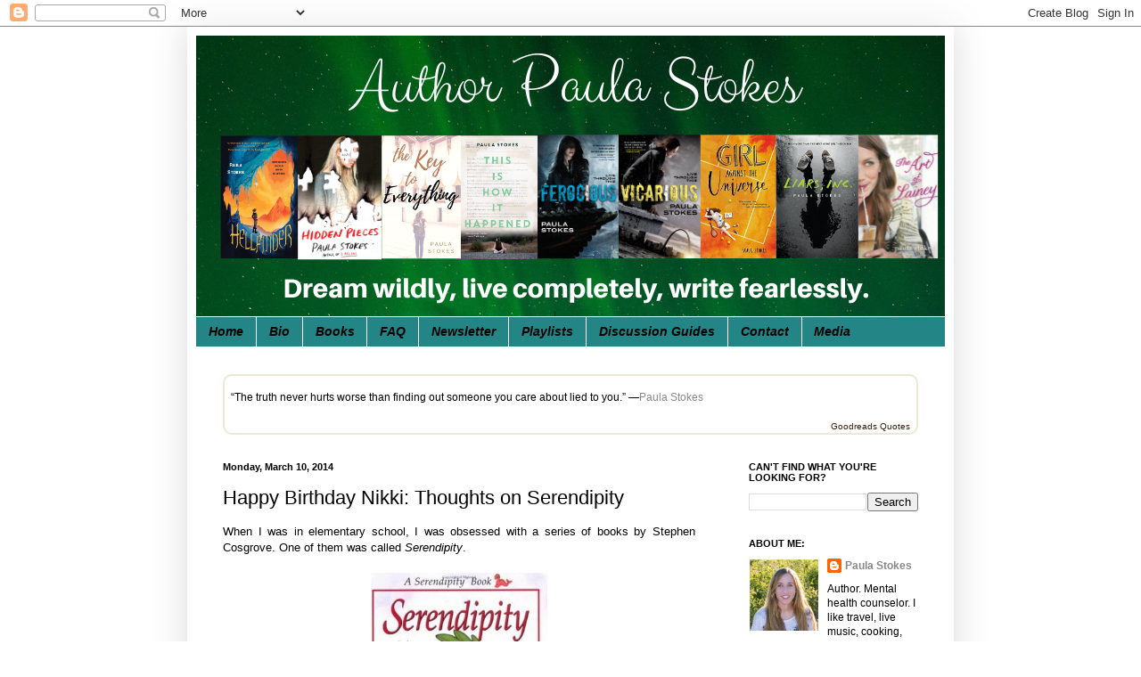

--- FILE ---
content_type: text/html; charset=UTF-8
request_url: https://www.authorpaulastokes.com/2014/03/happy-birthday-nikki-thoughts-on.html
body_size: 20989
content:
<!DOCTYPE html>
<html class='v2' dir='ltr' lang='en'>
<head>
<link href='https://www.blogger.com/static/v1/widgets/335934321-css_bundle_v2.css' rel='stylesheet' type='text/css'/>
<meta content='width=1100' name='viewport'/>
<meta content='text/html; charset=UTF-8' http-equiv='Content-Type'/>
<meta content='blogger' name='generator'/>
<link href='https://www.authorpaulastokes.com/favicon.ico' rel='icon' type='image/x-icon'/>
<link href='https://www.authorpaulastokes.com/2014/03/happy-birthday-nikki-thoughts-on.html' rel='canonical'/>
<link rel="alternate" type="application/atom+xml" title="Author Paula Stokes - Atom" href="https://www.authorpaulastokes.com/feeds/posts/default" />
<link rel="alternate" type="application/rss+xml" title="Author Paula Stokes - RSS" href="https://www.authorpaulastokes.com/feeds/posts/default?alt=rss" />
<link rel="service.post" type="application/atom+xml" title="Author Paula Stokes - Atom" href="https://www.blogger.com/feeds/5196925486463112727/posts/default" />

<link rel="alternate" type="application/atom+xml" title="Author Paula Stokes - Atom" href="https://www.authorpaulastokes.com/feeds/7346744212843641541/comments/default" />
<!--Can't find substitution for tag [blog.ieCssRetrofitLinks]-->
<link href='https://d202m5krfqbpi5.cloudfront.net/books/1285744375l/262050.jpg' rel='image_src'/>
<meta content='https://www.authorpaulastokes.com/2014/03/happy-birthday-nikki-thoughts-on.html' property='og:url'/>
<meta content='Happy Birthday Nikki: Thoughts on Serendipity' property='og:title'/>
<meta content='The official website and blog for YA author Paula Stokes' property='og:description'/>
<meta content='https://lh3.googleusercontent.com/blogger_img_proxy/AEn0k_uROEqR96URRt_JlzV1-GYQ4wtmeHhAQA1T3JLHMfeBzx41EIkZNIyy_d8gL6SSLn1ZCKEDbfUh7ySuAt_EVfk7NV2uTWEO8ug1pxqPahTSPoS5p2EDgj4t4ZYKjyNcE-T-hXJkFw=w1200-h630-p-k-no-nu' property='og:image'/>
<title>Author Paula Stokes: Happy Birthday Nikki: Thoughts on Serendipity</title>
<style id='page-skin-1' type='text/css'><!--
/*
-----------------------------------------------
Blogger Template Style
Name:     Simple
Designer: Blogger
URL:      www.blogger.com
----------------------------------------------- */
/* Content
----------------------------------------------- */
body {
font: normal normal 12px Arial, Tahoma, Helvetica, FreeSans, sans-serif;
color: #000000;
background: #ffffff none no-repeat scroll center center;
padding: 0 40px 40px 40px;
}
html body .region-inner {
min-width: 0;
max-width: 100%;
width: auto;
}
h2 {
font-size: 22px;
}
a:link {
text-decoration:none;
color: #888888;
}
a:visited {
text-decoration:none;
color: #00696e;
}
a:hover {
text-decoration:underline;
color: #238585;
}
.body-fauxcolumn-outer .fauxcolumn-inner {
background: transparent none repeat scroll top left;
_background-image: none;
}
.body-fauxcolumn-outer .cap-top {
position: absolute;
z-index: 1;
height: 400px;
width: 100%;
}
.body-fauxcolumn-outer .cap-top .cap-left {
width: 100%;
background: transparent none repeat-x scroll top left;
_background-image: none;
}
.content-outer {
-moz-box-shadow: 0 0 40px rgba(0, 0, 0, .15);
-webkit-box-shadow: 0 0 5px rgba(0, 0, 0, .15);
-goog-ms-box-shadow: 0 0 10px #333333;
box-shadow: 0 0 40px rgba(0, 0, 0, .15);
margin-bottom: 1px;
}
.content-inner {
padding: 10px 10px;
}
.content-inner {
background-color: #ffffff;
}
/* Header
----------------------------------------------- */
.header-outer {
background: rgba(0, 0, 0, 0) none repeat-x scroll 0 -400px;
_background-image: none;
}
.Header h1 {
font: normal normal 60px Arial, Tahoma, Helvetica, FreeSans, sans-serif;
color: #238585;
text-shadow: -1px -1px 1px rgba(0, 0, 0, .2);
}
.Header h1 a {
color: #238585;
}
.Header .description {
font-size: 140%;
color: #aaaaaa;
}
.header-inner .Header .titlewrapper {
padding: 22px 30px;
}
.header-inner .Header .descriptionwrapper {
padding: 0 30px;
}
/* Tabs
----------------------------------------------- */
.tabs-inner .section:first-child {
border-top: 1px solid #ffffff;
}
.tabs-inner .section:first-child ul {
margin-top: -1px;
border-top: 1px solid #ffffff;
border-left: 0 solid #ffffff;
border-right: 0 solid #ffffff;
}
.tabs-inner .widget ul {
background: #238585 none repeat-x scroll 0 -800px;
_background-image: none;
border-bottom: 1px solid #ffffff;
margin-top: 0;
margin-left: -30px;
margin-right: -30px;
}
.tabs-inner .widget li a {
display: inline-block;
padding: .6em 1em;
font: italic bold 13.91px Arial, Tahoma, Helvetica, FreeSans, sans-serif;
color: #000000;
border-left: 1px solid #ffffff;
border-right: 0 solid #ffffff;
}
.tabs-inner .widget li:first-child a {
border-left: none;
}
.tabs-inner .widget li.selected a, .tabs-inner .widget li a:hover {
color: #000000;
background-color: #999999;
text-decoration: none;
}
/* Columns
----------------------------------------------- */
.main-outer {
border-top: 0 solid #ffffff;
}
.fauxcolumn-left-outer .fauxcolumn-inner {
border-right: 1px solid #ffffff;
}
.fauxcolumn-right-outer .fauxcolumn-inner {
border-left: 1px solid #ffffff;
}
/* Headings
----------------------------------------------- */
div.widget > h2,
div.widget h2.title {
margin: 0 0 1em 0;
font: normal bold 11px Arial, Tahoma, Helvetica, FreeSans, sans-serif;
color: #000000;
}
/* Widgets
----------------------------------------------- */
.widget .zippy {
color: #00696e;
text-shadow: 2px 2px 1px rgba(0, 0, 0, .1);
}
.widget .popular-posts ul {
list-style: none;
}
/* Posts
----------------------------------------------- */
h2.date-header {
font: normal bold 11px Arial, Tahoma, Helvetica, FreeSans, sans-serif;
}
.date-header span {
background-color: transparent;
color: #000000;
padding: inherit;
letter-spacing: inherit;
margin: inherit;
}
.main-inner {
padding-top: 30px;
padding-bottom: 30px;
}
.main-inner .column-center-inner {
padding: 0 15px;
}
.main-inner .column-center-inner .section {
margin: 0 15px;
}
.post {
margin: 0 0 25px 0;
}
h3.post-title, .comments h4 {
font: normal normal 22px Arial, Tahoma, Helvetica, FreeSans, sans-serif;
margin: .75em 0 0;
}
.post-body {
font-size: 110%;
line-height: 1.4;
position: relative;
}
.post-body img, .post-body .tr-caption-container, .Profile img, .Image img,
.BlogList .item-thumbnail img {
padding: 0;
background: #ffffff;
border: 1px solid #ffffff;
-moz-box-shadow: 1px 1px 5px rgba(0, 0, 0, .1);
-webkit-box-shadow: 1px 1px 5px rgba(0, 0, 0, .1);
box-shadow: 1px 1px 5px rgba(0, 0, 0, .1);
}
.post-body img, .post-body .tr-caption-container {
padding: 1px;
}
.post-body .tr-caption-container {
color: #000000;
}
.post-body .tr-caption-container img {
padding: 0;
background: transparent;
border: none;
-moz-box-shadow: 0 0 0 rgba(0, 0, 0, .1);
-webkit-box-shadow: 0 0 0 rgba(0, 0, 0, .1);
box-shadow: 0 0 0 rgba(0, 0, 0, .1);
}
.post-header {
margin: 0 0 1.5em;
line-height: 1.6;
font-size: 90%;
}
.post-footer {
margin: 20px -2px 0;
padding: 5px 10px;
color: #000000;
background-color: #ffffff;
border-bottom: 1px solid #ffffff;
line-height: 1.6;
font-size: 90%;
}
#comments .comment-author {
padding-top: 1.5em;
border-top: 1px solid #ffffff;
background-position: 0 1.5em;
}
#comments .comment-author:first-child {
padding-top: 0;
border-top: none;
}
.avatar-image-container {
margin: .2em 0 0;
}
#comments .avatar-image-container img {
border: 1px solid #ffffff;
}
/* Comments
----------------------------------------------- */
.comments .comments-content .icon.blog-author {
background-repeat: no-repeat;
background-image: url([data-uri]);
}
.comments .comments-content .loadmore a {
border-top: 1px solid #00696e;
border-bottom: 1px solid #00696e;
}
.comments .comment-thread.inline-thread {
background-color: #ffffff;
}
.comments .continue {
border-top: 2px solid #00696e;
}
/* Accents
---------------------------------------------- */
.section-columns td.columns-cell {
border-left: 1px solid #ffffff;
}
.blog-pager {
background: transparent none no-repeat scroll top center;
}
.blog-pager-older-link, .home-link,
.blog-pager-newer-link {
background-color: #ffffff;
padding: 5px;
}
.footer-outer {
border-top: 0 dashed #bbbbbb;
}
/* Mobile
----------------------------------------------- */
body.mobile  {
background-size: auto;
}
.mobile .body-fauxcolumn-outer {
background: transparent none repeat scroll top left;
}
.mobile .body-fauxcolumn-outer .cap-top {
background-size: 100% auto;
}
.mobile .content-outer {
-webkit-box-shadow: 0 0 3px rgba(0, 0, 0, .15);
box-shadow: 0 0 3px rgba(0, 0, 0, .15);
}
.mobile .tabs-inner .widget ul {
margin-left: 0;
margin-right: 0;
}
.mobile .post {
margin: 0;
}
.mobile .main-inner .column-center-inner .section {
margin: 0;
}
.mobile .date-header span {
padding: 0.1em 10px;
margin: 0 -10px;
}
.mobile h3.post-title {
margin: 0;
}
.mobile .blog-pager {
background: transparent none no-repeat scroll top center;
}
.mobile .footer-outer {
border-top: none;
}
.mobile .main-inner, .mobile .footer-inner {
background-color: #ffffff;
}
.mobile-index-contents {
color: #000000;
}
.mobile-link-button {
background-color: #888888;
}
.mobile-link-button a:link, .mobile-link-button a:visited {
color: #00696e;
}
.mobile .tabs-inner .section:first-child {
border-top: none;
}
.mobile .tabs-inner .PageList .widget-content {
background-color: #999999;
color: #000000;
border-top: 1px solid #ffffff;
border-bottom: 1px solid #ffffff;
}
.mobile .tabs-inner .PageList .widget-content .pagelist-arrow {
border-left: 1px solid #ffffff;
}
.post-body {
font-size: 110%;
line-height: 1.4;
position: relative;
text-align: justify;
}
.buy {
padding: 0;
background: #ffffff;
border: 1px solid #ffffff;
-moz-box-shadow: 1px 1px 5px rgba(0, 0, 0, 0);
-webkit-box-shadow: 1px 1px 5px rgba(0, 0, 0, 0);
box-shadow: 1px 1px 5px rgba(0, 0, 0, 0);
overflow-x:auto;
}
.post-body img, .post-body .tr-caption-container, .Profile img, .Image img, .BlogList .item-thumbnail img {
padding: 0;
background: #ffffff;
border: 1px solid #ffffff;
-moz-box-shadow: 1px 1px 5px rgba(0, 0, 0, 0);
-webkit-box-shadow: 1px 1px 5px rgba(0, 0, 0, 0);
box-shadow: 1px 1px 5px rgba(0, 0, 0, 0);
}
--></style>
<style id='template-skin-1' type='text/css'><!--
body {
min-width: 860px;
}
.content-outer, .content-fauxcolumn-outer, .region-inner {
min-width: 860px;
max-width: 860px;
_width: 860px;
}
.main-inner .columns {
padding-left: 0px;
padding-right: 250px;
}
.main-inner .fauxcolumn-center-outer {
left: 0px;
right: 250px;
/* IE6 does not respect left and right together */
_width: expression(this.parentNode.offsetWidth -
parseInt("0px") -
parseInt("250px") + 'px');
}
.main-inner .fauxcolumn-left-outer {
width: 0px;
}
.main-inner .fauxcolumn-right-outer {
width: 250px;
}
.main-inner .column-left-outer {
width: 0px;
right: 100%;
margin-left: -0px;
}
.main-inner .column-right-outer {
width: 250px;
margin-right: -250px;
}
#layout {
min-width: 0;
}
#layout .content-outer {
min-width: 0;
width: 800px;
}
#layout .region-inner {
min-width: 0;
width: auto;
}
body#layout div.add_widget {
padding: 8px;
}
body#layout div.add_widget a {
margin-left: 32px;
}
--></style>
<link href='https://www.blogger.com/dyn-css/authorization.css?targetBlogID=5196925486463112727&amp;zx=93a2a4e4-1efe-4bba-a61a-0e8f240c8517' media='none' onload='if(media!=&#39;all&#39;)media=&#39;all&#39;' rel='stylesheet'/><noscript><link href='https://www.blogger.com/dyn-css/authorization.css?targetBlogID=5196925486463112727&amp;zx=93a2a4e4-1efe-4bba-a61a-0e8f240c8517' rel='stylesheet'/></noscript>
<meta name='google-adsense-platform-account' content='ca-host-pub-1556223355139109'/>
<meta name='google-adsense-platform-domain' content='blogspot.com'/>

</head>
<body class='loading variant-dark'>
<div class='navbar section' id='navbar' name='Navbar'><div class='widget Navbar' data-version='1' id='Navbar1'><script type="text/javascript">
    function setAttributeOnload(object, attribute, val) {
      if(window.addEventListener) {
        window.addEventListener('load',
          function(){ object[attribute] = val; }, false);
      } else {
        window.attachEvent('onload', function(){ object[attribute] = val; });
      }
    }
  </script>
<div id="navbar-iframe-container"></div>
<script type="text/javascript" src="https://apis.google.com/js/platform.js"></script>
<script type="text/javascript">
      gapi.load("gapi.iframes:gapi.iframes.style.bubble", function() {
        if (gapi.iframes && gapi.iframes.getContext) {
          gapi.iframes.getContext().openChild({
              url: 'https://www.blogger.com/navbar/5196925486463112727?po\x3d7346744212843641541\x26origin\x3dhttps://www.authorpaulastokes.com',
              where: document.getElementById("navbar-iframe-container"),
              id: "navbar-iframe"
          });
        }
      });
    </script><script type="text/javascript">
(function() {
var script = document.createElement('script');
script.type = 'text/javascript';
script.src = '//pagead2.googlesyndication.com/pagead/js/google_top_exp.js';
var head = document.getElementsByTagName('head')[0];
if (head) {
head.appendChild(script);
}})();
</script>
</div></div>
<div class='body-fauxcolumns'>
<div class='fauxcolumn-outer body-fauxcolumn-outer'>
<div class='cap-top'>
<div class='cap-left'></div>
<div class='cap-right'></div>
</div>
<div class='fauxborder-left'>
<div class='fauxborder-right'></div>
<div class='fauxcolumn-inner'>
</div>
</div>
<div class='cap-bottom'>
<div class='cap-left'></div>
<div class='cap-right'></div>
</div>
</div>
</div>
<div class='content'>
<div class='content-fauxcolumns'>
<div class='fauxcolumn-outer content-fauxcolumn-outer'>
<div class='cap-top'>
<div class='cap-left'></div>
<div class='cap-right'></div>
</div>
<div class='fauxborder-left'>
<div class='fauxborder-right'></div>
<div class='fauxcolumn-inner'>
</div>
</div>
<div class='cap-bottom'>
<div class='cap-left'></div>
<div class='cap-right'></div>
</div>
</div>
</div>
<div class='content-outer'>
<div class='content-cap-top cap-top'>
<div class='cap-left'></div>
<div class='cap-right'></div>
</div>
<div class='fauxborder-left content-fauxborder-left'>
<div class='fauxborder-right content-fauxborder-right'></div>
<div class='content-inner'>
<header>
<div class='header-outer'>
<div class='header-cap-top cap-top'>
<div class='cap-left'></div>
<div class='cap-right'></div>
</div>
<div class='fauxborder-left header-fauxborder-left'>
<div class='fauxborder-right header-fauxborder-right'></div>
<div class='region-inner header-inner'>
<div class='header section' id='header' name='Header'><div class='widget Header' data-version='1' id='Header1'>
<div id='header-inner'>
<a href='https://www.authorpaulastokes.com/' style='display: block'>
<img alt='Author Paula Stokes' height='315px; ' id='Header1_headerimg' src='https://blogger.googleusercontent.com/img/a/AVvXsEjupGxhs1F95k0Z2re6HPtCbpuraHrS2Hs31nUd0tzvS6QqtlcPMVkW71NIEZb1fM0LaGBo0BT3mpyJjZXv8N4bsgCSt3Lj7mj9YeVxixFv4AxNG31VpenHks1L9rr2mm3snJrgDMkDbW122w0Nw2Jfb7Uf7IeV_KTP9NljX7AuAsmnR4vehhIN5rjY8Nwh=s851' style='display: block' width='851px; '/>
</a>
</div>
</div></div>
</div>
</div>
<div class='header-cap-bottom cap-bottom'>
<div class='cap-left'></div>
<div class='cap-right'></div>
</div>
</div>
</header>
<div class='tabs-outer'>
<div class='tabs-cap-top cap-top'>
<div class='cap-left'></div>
<div class='cap-right'></div>
</div>
<div class='fauxborder-left tabs-fauxborder-left'>
<div class='fauxborder-right tabs-fauxborder-right'></div>
<div class='region-inner tabs-inner'>
<div class='tabs section' id='crosscol' name='Cross-Column'><div class='widget PageList' data-version='1' id='PageList1'>
<div class='widget-content'>
<ul>
<li>
<a href='http://www.authorpaulastokes.com/'>Home</a>
</li>
<li>
<a href='http://www.authorpaulastokes.com/p/welcome.html'>Bio</a>
</li>
<li>
<a href='http://www.authorpaulastokes.com/p/the-books.html'>Books</a>
</li>
<li>
<a href='http://www.authorpaulastokes.com/p/faq.html'>FAQ</a>
</li>
<li>
<a href='http://www.authorpaulastokes.com/p/mailing-list-updated.html'>Newsletter</a>
</li>
<li>
<a href='http://www.authorpaulastokes.com/p/playlists.html'>Playlists</a>
</li>
<li>
<a href='http://www.authorpaulastokes.com/p/discussion-guides.html'>Discussion Guides</a>
</li>
<li>
<a href='http://www.authorpaulastokes.com/p/contact.html'>Contact</a>
</li>
<li>
<a href='http://www.authorpaulastokes.com/p/media.html'>Media</a>
</li>
</ul>
<div class='clear'></div>
</div>
</div><div class='widget HTML' data-version='1' id='HTML1'>
<div class='widget-content'>
<div style="border: 2px solid #EBE8D5; border-radius:10px; padding: 0px 7px 0px 7px;"><h3 style=""><a href="https://www.goodreads.com/user/show/5630039-paula-stokes" style="text-decoration: none;color:#aaa;font-family:georgia,serif;font-style:italic;"></a></h3><br/><div id="gr_quote_body"></div><script src="https://www.goodreads.com/quotes/widget/5630039-paula-stokes?v=2" type="text/javascript"></script><div style="text-align: right;"><a href="https://www.goodreads.com/quotes" style="color: #382110; text-decoration: none; font-size: 10px;">Goodreads Quotes</a></div></div>
</div>
<div class='clear'></div>
</div></div>
<div class='tabs no-items section' id='crosscol-overflow' name='Cross-Column 2'></div>
</div>
</div>
<div class='tabs-cap-bottom cap-bottom'>
<div class='cap-left'></div>
<div class='cap-right'></div>
</div>
</div>
<div class='main-outer'>
<div class='main-cap-top cap-top'>
<div class='cap-left'></div>
<div class='cap-right'></div>
</div>
<div class='fauxborder-left main-fauxborder-left'>
<div class='fauxborder-right main-fauxborder-right'></div>
<div class='region-inner main-inner'>
<div class='columns fauxcolumns'>
<div class='fauxcolumn-outer fauxcolumn-center-outer'>
<div class='cap-top'>
<div class='cap-left'></div>
<div class='cap-right'></div>
</div>
<div class='fauxborder-left'>
<div class='fauxborder-right'></div>
<div class='fauxcolumn-inner'>
</div>
</div>
<div class='cap-bottom'>
<div class='cap-left'></div>
<div class='cap-right'></div>
</div>
</div>
<div class='fauxcolumn-outer fauxcolumn-left-outer'>
<div class='cap-top'>
<div class='cap-left'></div>
<div class='cap-right'></div>
</div>
<div class='fauxborder-left'>
<div class='fauxborder-right'></div>
<div class='fauxcolumn-inner'>
</div>
</div>
<div class='cap-bottom'>
<div class='cap-left'></div>
<div class='cap-right'></div>
</div>
</div>
<div class='fauxcolumn-outer fauxcolumn-right-outer'>
<div class='cap-top'>
<div class='cap-left'></div>
<div class='cap-right'></div>
</div>
<div class='fauxborder-left'>
<div class='fauxborder-right'></div>
<div class='fauxcolumn-inner'>
</div>
</div>
<div class='cap-bottom'>
<div class='cap-left'></div>
<div class='cap-right'></div>
</div>
</div>
<!-- corrects IE6 width calculation -->
<div class='columns-inner'>
<div class='column-center-outer'>
<div class='column-center-inner'>
<div class='main section' id='main' name='Main'><div class='widget Blog' data-version='1' id='Blog1'>
<div class='blog-posts hfeed'>

          <div class="date-outer">
        
<h2 class='date-header'><span>Monday, March 10, 2014</span></h2>

          <div class="date-posts">
        
<div class='post-outer'>
<div class='post hentry uncustomized-post-template' itemprop='blogPost' itemscope='itemscope' itemtype='http://schema.org/BlogPosting'>
<meta content='https://d202m5krfqbpi5.cloudfront.net/books/1285744375l/262050.jpg' itemprop='image_url'/>
<meta content='5196925486463112727' itemprop='blogId'/>
<meta content='7346744212843641541' itemprop='postId'/>
<a name='7346744212843641541'></a>
<h3 class='post-title entry-title' itemprop='name'>
Happy Birthday Nikki: Thoughts on Serendipity
</h3>
<div class='post-header'>
<div class='post-header-line-1'></div>
</div>
<div class='post-body entry-content' id='post-body-7346744212843641541' itemprop='description articleBody'>
When I was in elementary school, I was obsessed with a series of books by Stephen Cosgrove. One of them was called <i>Serendipity</i>.<br />
<br />
<div class="separator" style="clear: both; text-align: center;">
<a href="https://d202m5krfqbpi5.cloudfront.net/books/1285744375l/262050.jpg" imageanchor="1" style="margin-left: 1em; margin-right: 1em;"><img border="0" height="320" src="https://d202m5krfqbpi5.cloudfront.net/books/1285744375l/262050.jpg" width="198" /></a></div>
<br />
Isn't she the cutest? I don't honestly remember the storyline, but I remember this was my introduction to the word <i>serendipity</i>. Even as a seven-year-old, I loved the idea of stumbling across something awesome purely by chance.<br />
<br />
This happened to me in June of 2012, at a book event called <a href="http://teenauthorcarnival.blogspot.com/" target="_blank">Teen Author Carnival </a>that took place in NYC. I got invited as <a href="http://fionapaulbooks.blogspot.com/" target="_blank">Fiona Paul</a> because I was going to be at Book Expo America with the 2012 debut group, <a href="http://apocalypsies.blogspot.com/" target="_blank">the Apocalypsies</a>. I remember being overwhelmed by BEA, being exhausted as I hurried from the conference to the library with a group of other authors. I remember feeling outclassed and outperformed by many of the other writers doing panels with me. They were all so polished, so professional. Me, I was sweaty and shy and scared.<br />
<br />
After the panels were over, the authors hung out to sign books. My first book wasn't out yet so I was signing ARCs and bookmarks. One of my editors came up to me and gave me an ARC of <i>Venom</i> that someone had won as part of a box of books but forgotten at the library. "I figured you might want this," she said. My first thought was:&nbsp;<i>Yikes. One more thing to fit in my already overstuffed luggage.</i>&nbsp;But I put it away and kept talking to readers. I was sitting next to <a href="http://laurenmorrill.com/" target="_blank">Lauren Morrill</a>, another 2012 debut (she's awesome, buy her books!), when a tiny sprite of a girl bounced up to me. "Do you know if they'll be giving away more ARCs of <i>Venom </i>at BEA tomorrow?" she asked.<br />
<br />
"I'm not sure." (Authors are usually the last to know anything). I paused. "How old are you?"<br />
<br />
"Thirteen," the girl replied.<br />
<br />
"Hmm. <i>Venom </i>is technically age 14 and up." I looked at Lauren Morrill. She looked at me. This girl looked younger than thirteen. But she was so cute and enthusiastic and it wasn't like the people at BEA were carding book readers to make sure they were old enough to get the free ARCs. I made one of those split-second decisions. "Here." I pulled out the copy of <i>Venom</i> my editor had just given me. "I just happen to have an ARC with me. You can have it, but if any of the material makes you uncomfortable, just skip over it, okay?"<br />
<br />
<br />
<a href="https://pbs.twimg.com/profile_images/428383814079897600/-XzUj-Ku.jpeg" imageanchor="1" style="clear: left; float: left; margin-bottom: 1em; margin-right: 1em;"><img border="0" height="200" src="https://pbs.twimg.com/profile_images/428383814079897600/-XzUj-Ku.jpeg" width="200" /></a>The girl nodded happily. I signed the ARC for her and she bounded off. That girl was blogger Nikki Wang from the blog <a href="http://fiction-freak.blogspot.com/" target="_blank">Fiction Freak</a>. I didn't think too much about the interaction, aside from praying that I wouldn't get an angry email from Nikki's mom if she found the ARC and deemed it too adult for her daughter.<br />
<br />
<div>
After I got home from the conference, Nikki emailed me about doing a feature on her blog. I said yes. We got to talking. We got to talking some more. Slowly, via the magic of the interwebz, Nikki and I became friends.</div>
<br />
<br />
<div class="separator" style="clear: both; text-align: center;">
<a href="//3.bp.blogspot.com/-oHq4p6HKp1w/Ur-O5dukpFI/AAAAAAAAHaQ/Bax6pHRL2-g/s1600/Newest.jpg" imageanchor="1" style="clear: right; float: right; margin-bottom: 1em; margin-left: 1em;"><img border="0" height="154" src="//3.bp.blogspot.com/-oHq4p6HKp1w/Ur-O5dukpFI/AAAAAAAAHaQ/Bax6pHRL2-g/s1600/Newest.jpg" width="320"></a></div>
Since then, Nikki has been a such huge motivational and promotional force in my writing career that I wanted to write this happy birthday blog post just to thank her. THANK YOU, NIKKI! Many other bloggers have inspired and promoted and motivated me too, and I am grateful to all of them. But Nikki truly has gone above and beyond, in so many ways. Here's just a smattering of things she is to me:<br />
<br />
1. One-girl focus group if I have a question about teenspeak or whether teens do or don't like something.<br />
<br />
2. Reviewer extraordinaire. The PenguinTeen catalog even blurbed her:<br />
<br />
<br />
<div class="separator" style="clear: both; text-align: center;">
<a href="https://blogger.googleusercontent.com/img/b/R29vZ2xl/AVvXsEi-hejIrNdTL4RlSz4Rws4bfynsV8uAsUzmGx9oDffh1ItU0y1fAED4kM_kdDD75_HGlmCZzZz10NYKjFrWd6yt-XXFC9ZfTzQgyyD-Hl93n3sftlQSQWuvtPBO32-a6amMlFVOZ7-rCd11/s1600/nikki+blurb.jpg" imageanchor="1" style="margin-left: 1em; margin-right: 1em;"><img border="0" height="640" src="https://blogger.googleusercontent.com/img/b/R29vZ2xl/AVvXsEi-hejIrNdTL4RlSz4Rws4bfynsV8uAsUzmGx9oDffh1ItU0y1fAED4kM_kdDD75_HGlmCZzZz10NYKjFrWd6yt-XXFC9ZfTzQgyyD-Hl93n3sftlQSQWuvtPBO32-a6amMlFVOZ7-rCd11/s1600/nikki+blurb.jpg" width="480" /></a></div>
<br />
<br />
3a. Epic supporter. She sponsored a readalong with blogger Annabelle from <a href="http://www.sparkles-and-lightning.com/" target="_blank">Sparkles and Lightning:</a><br />
<br />
<br />
<div class="separator" style="clear: both; text-align: center;">
<a href="http://i1270.photobucket.com/albums/jj610/annabellelovell/VENOMreadalonggraphic.jpg" imageanchor="1" style="margin-left: 1em; margin-right: 1em;"><img border="0" height="250" src="https://lh3.googleusercontent.com/blogger_img_proxy/AEn0k_t_Fca_eTsgGSRl5Mixm8eel0sMIzXOBNb7pSM5lX0wxO7wYFsVatr2KGIF-vjv_c8ki1XtJMjask98RpWBk5Xzr43zKv8yIhiYEBx7rnT-qalXpbQ5ifB4tBneRJ2GVxUdveugxrPyCDkL0q2cg0eB_A5Fqzo=s0-d" width="400"></a></div>
<br />
<br />
3b. She also made my first fan art for both the Eternal Rose series and The Art of Lainey:<br />
<br />
<div class="separator" style="clear: both; text-align: center;">
<a href="https://blogger.googleusercontent.com/img/b/R29vZ2xl/AVvXsEhgf5gBn44iMYCAhz9WUWgQbPCIrnCsRADvpPIy9P_Js8gM5jG0_0J1edEiN8otgrR0wZ_SVJBwKCcCzAdGY4TessMPa6V59a0MIsTsc9s7YOEk28ALL59kZmYcDc2yZgWVwiPIF_HVV6I/s640/Cass+by+nikki.jpg" imageanchor="1" style="margin-left: 1em; margin-right: 1em;"><img border="0" height="400" src="https://blogger.googleusercontent.com/img/b/R29vZ2xl/AVvXsEhgf5gBn44iMYCAhz9WUWgQbPCIrnCsRADvpPIy9P_Js8gM5jG0_0J1edEiN8otgrR0wZ_SVJBwKCcCzAdGY4TessMPa6V59a0MIsTsc9s7YOEk28ALL59kZmYcDc2yZgWVwiPIF_HVV6I/s640/Cass+by+nikki.jpg" width="300" /></a></div>
<br />
<br />
<div class="separator" style="clear: both; text-align: center;">
<a href="https://blogger.googleusercontent.com/img/b/R29vZ2xl/AVvXsEj8dGR9kvi6ax01hLK8JTlzf8F5Dga8zTXRkd0pIpfjoVlK3YCvDN_AyGYvtUwRIYWRwmARmvUwu9FUh4n-lchW9K7q-rURO3sENLiDkzPAQZYAuqGmCIClvy6dUZvfgaDZx0OnuUWA0jih/s1600/Art+of+Lainey+(3).jpg" imageanchor="1" style="margin-left: 1em; margin-right: 1em;"><img border="0" height="400" src="https://blogger.googleusercontent.com/img/b/R29vZ2xl/AVvXsEj8dGR9kvi6ax01hLK8JTlzf8F5Dga8zTXRkd0pIpfjoVlK3YCvDN_AyGYvtUwRIYWRwmARmvUwu9FUh4n-lchW9K7q-rURO3sENLiDkzPAQZYAuqGmCIClvy6dUZvfgaDZx0OnuUWA0jih/s1600/Art+of+Lainey+(3).jpg" width="265" /></a></div>
<br />
<br />
3c. She also personally encouraged her friends to read my books.<br />
<br />
3d. She also had me on her blog multiple times to promote my writing.<br />
<br />
3e. She's also heading up THE ART OF LAINEY blog tour via the company she started with her friends, Merp Squad.<br />
<br />
<br />
<div class="separator" style="clear: both; text-align: center;">
<a href="http://merpsquad.com/wp-content/themes/merpsquad/images/merp-squad-logo.png" imageanchor="1" style="margin-left: 1em; margin-right: 1em;"><img border="0" height="96" src="https://lh3.googleusercontent.com/blogger_img_proxy/AEn0k_sadXIwMG4JbGtxt522QR2C8_GxZNjyTPROxlsS6XUvYuP2-8pO13r5foblea0krxfsCRN-cMG36MsbiXnIV9SEI99HyfOeh1wNhSpw_UuSDVnwRu8P00CbinxTtGxFi8OkLPBwDuLT7sGxbtqSEw=s0-d" width="400"></a></div>
<br />
<br />
3f. She's also done a lot of other little things to promote me, like being first to sign up for my street team and tweeting and FB likings and sharing my bookmarks, etc.<br />
<br />
4. Graphic designer. She made the banner and button I'll be using as part of a multi-author tour this July. More info on that coming soon.<br />
<div class="separator" style="clear: both; text-align: center;">
</div>
<br />
<div class="separator" style="clear: both; text-align: center;">
</div>
<br />
<div class="separator" style="clear: both; text-align: center;">
<a href="https://blogger.googleusercontent.com/img/b/R29vZ2xl/AVvXsEjWJK6pNrcoYejXup6SIS_dUrlQ9_IU8nr5z-ShgtTVyH9llcLpTgln4z8FZ15wEjl7OHtHM4wxGgedg1RkcIEQFoR-Tk_7nr1DJEyxOSvPONHnjqGGDMYhxLJDFvPpL00n3xN-Ksef1qLn/s1600/Untitled.jpg" imageanchor="1" style="margin-left: 1em; margin-right: 1em;"><img border="0" height="133" src="https://blogger.googleusercontent.com/img/b/R29vZ2xl/AVvXsEjWJK6pNrcoYejXup6SIS_dUrlQ9_IU8nr5z-ShgtTVyH9llcLpTgln4z8FZ15wEjl7OHtHM4wxGgedg1RkcIEQFoR-Tk_7nr1DJEyxOSvPONHnjqGGDMYhxLJDFvPpL00n3xN-Ksef1qLn/s1600/Untitled.jpg" width="400" /></a></div>
<br />
<br />
5. Last, but never least, friend :) Maybe it's weird for a "grownup" to have teens as friends, but I like to think of it as one of the best things about the internet. Cyberspace breaks down barriers that might keep people apart in real life.<br />
<br />
I am so glad I made that random serendipitous decision to give my extra copy of <i>Venom</i> to Nikki almost 2 years ago. Whether you're Team Fate or a big believer in free will, I encourage you to remain open to the idea of serendipity. Life hands you amazing things sometimes when you're not even looking for them. You never know--the next person you meet might become your Nikki Wang :)<br />
<br />
HAPPY BIRTHDAY NIKKI! &lt;333<br />
<br />
<div style='clear: both;'></div>
</div>
<div class='post-footer'>
<div class='post-footer-line post-footer-line-1'>
<span class='post-author vcard'>
Posted by
<span class='fn' itemprop='author' itemscope='itemscope' itemtype='http://schema.org/Person'>
<meta content='https://www.blogger.com/profile/05554982750210319316' itemprop='url'/>
<a class='g-profile' href='https://www.blogger.com/profile/05554982750210319316' rel='author' title='author profile'>
<span itemprop='name'>Paula Stokes</span>
</a>
</span>
</span>
<span class='post-timestamp'>
at
<meta content='https://www.authorpaulastokes.com/2014/03/happy-birthday-nikki-thoughts-on.html' itemprop='url'/>
<a class='timestamp-link' href='https://www.authorpaulastokes.com/2014/03/happy-birthday-nikki-thoughts-on.html' rel='bookmark' title='permanent link'><abbr class='published' itemprop='datePublished' title='2014-03-10T22:38:00-07:00'>10:38&#8239;PM</abbr></a>
</span>
<span class='post-comment-link'>
</span>
<span class='post-icons'>
<span class='item-control blog-admin pid-773536327'>
<a href='https://www.blogger.com/post-edit.g?blogID=5196925486463112727&postID=7346744212843641541&from=pencil' title='Edit Post'>
<img alt='' class='icon-action' height='18' src='https://resources.blogblog.com/img/icon18_edit_allbkg.gif' width='18'/>
</a>
</span>
</span>
<div class='post-share-buttons goog-inline-block'>
<a class='goog-inline-block share-button sb-email' href='https://www.blogger.com/share-post.g?blogID=5196925486463112727&postID=7346744212843641541&target=email' target='_blank' title='Email This'><span class='share-button-link-text'>Email This</span></a><a class='goog-inline-block share-button sb-blog' href='https://www.blogger.com/share-post.g?blogID=5196925486463112727&postID=7346744212843641541&target=blog' onclick='window.open(this.href, "_blank", "height=270,width=475"); return false;' target='_blank' title='BlogThis!'><span class='share-button-link-text'>BlogThis!</span></a><a class='goog-inline-block share-button sb-twitter' href='https://www.blogger.com/share-post.g?blogID=5196925486463112727&postID=7346744212843641541&target=twitter' target='_blank' title='Share to X'><span class='share-button-link-text'>Share to X</span></a><a class='goog-inline-block share-button sb-facebook' href='https://www.blogger.com/share-post.g?blogID=5196925486463112727&postID=7346744212843641541&target=facebook' onclick='window.open(this.href, "_blank", "height=430,width=640"); return false;' target='_blank' title='Share to Facebook'><span class='share-button-link-text'>Share to Facebook</span></a><a class='goog-inline-block share-button sb-pinterest' href='https://www.blogger.com/share-post.g?blogID=5196925486463112727&postID=7346744212843641541&target=pinterest' target='_blank' title='Share to Pinterest'><span class='share-button-link-text'>Share to Pinterest</span></a>
</div>
</div>
<div class='post-footer-line post-footer-line-2'>
<span class='post-labels'>
Labels:
<a href='https://www.authorpaulastokes.com/search/label/blogger%20love' rel='tag'>blogger love</a>,
<a href='https://www.authorpaulastokes.com/search/label/fan%20art' rel='tag'>fan art</a>,
<a href='https://www.authorpaulastokes.com/search/label/fiction%20freak' rel='tag'>fiction freak</a>,
<a href='https://www.authorpaulastokes.com/search/label/MMBB' rel='tag'>MMBB</a>,
<a href='https://www.authorpaulastokes.com/search/label/Nikki%20Wang' rel='tag'>Nikki Wang</a>,
<a href='https://www.authorpaulastokes.com/search/label/warm%20fuzzies' rel='tag'>warm fuzzies</a>
</span>
</div>
<div class='post-footer-line post-footer-line-3'>
<span class='post-location'>
</span>
</div>
</div>
</div>
<div class='comments' id='comments'>
<a name='comments'></a>
<h4>2 comments:</h4>
<div class='comments-content'>
<script async='async' src='' type='text/javascript'></script>
<script type='text/javascript'>
    (function() {
      var items = null;
      var msgs = null;
      var config = {};

// <![CDATA[
      var cursor = null;
      if (items && items.length > 0) {
        cursor = parseInt(items[items.length - 1].timestamp) + 1;
      }

      var bodyFromEntry = function(entry) {
        var text = (entry &&
                    ((entry.content && entry.content.$t) ||
                     (entry.summary && entry.summary.$t))) ||
            '';
        if (entry && entry.gd$extendedProperty) {
          for (var k in entry.gd$extendedProperty) {
            if (entry.gd$extendedProperty[k].name == 'blogger.contentRemoved') {
              return '<span class="deleted-comment">' + text + '</span>';
            }
          }
        }
        return text;
      }

      var parse = function(data) {
        cursor = null;
        var comments = [];
        if (data && data.feed && data.feed.entry) {
          for (var i = 0, entry; entry = data.feed.entry[i]; i++) {
            var comment = {};
            // comment ID, parsed out of the original id format
            var id = /blog-(\d+).post-(\d+)/.exec(entry.id.$t);
            comment.id = id ? id[2] : null;
            comment.body = bodyFromEntry(entry);
            comment.timestamp = Date.parse(entry.published.$t) + '';
            if (entry.author && entry.author.constructor === Array) {
              var auth = entry.author[0];
              if (auth) {
                comment.author = {
                  name: (auth.name ? auth.name.$t : undefined),
                  profileUrl: (auth.uri ? auth.uri.$t : undefined),
                  avatarUrl: (auth.gd$image ? auth.gd$image.src : undefined)
                };
              }
            }
            if (entry.link) {
              if (entry.link[2]) {
                comment.link = comment.permalink = entry.link[2].href;
              }
              if (entry.link[3]) {
                var pid = /.*comments\/default\/(\d+)\?.*/.exec(entry.link[3].href);
                if (pid && pid[1]) {
                  comment.parentId = pid[1];
                }
              }
            }
            comment.deleteclass = 'item-control blog-admin';
            if (entry.gd$extendedProperty) {
              for (var k in entry.gd$extendedProperty) {
                if (entry.gd$extendedProperty[k].name == 'blogger.itemClass') {
                  comment.deleteclass += ' ' + entry.gd$extendedProperty[k].value;
                } else if (entry.gd$extendedProperty[k].name == 'blogger.displayTime') {
                  comment.displayTime = entry.gd$extendedProperty[k].value;
                }
              }
            }
            comments.push(comment);
          }
        }
        return comments;
      };

      var paginator = function(callback) {
        if (hasMore()) {
          var url = config.feed + '?alt=json&v=2&orderby=published&reverse=false&max-results=50';
          if (cursor) {
            url += '&published-min=' + new Date(cursor).toISOString();
          }
          window.bloggercomments = function(data) {
            var parsed = parse(data);
            cursor = parsed.length < 50 ? null
                : parseInt(parsed[parsed.length - 1].timestamp) + 1
            callback(parsed);
            window.bloggercomments = null;
          }
          url += '&callback=bloggercomments';
          var script = document.createElement('script');
          script.type = 'text/javascript';
          script.src = url;
          document.getElementsByTagName('head')[0].appendChild(script);
        }
      };
      var hasMore = function() {
        return !!cursor;
      };
      var getMeta = function(key, comment) {
        if ('iswriter' == key) {
          var matches = !!comment.author
              && comment.author.name == config.authorName
              && comment.author.profileUrl == config.authorUrl;
          return matches ? 'true' : '';
        } else if ('deletelink' == key) {
          return config.baseUri + '/comment/delete/'
               + config.blogId + '/' + comment.id;
        } else if ('deleteclass' == key) {
          return comment.deleteclass;
        }
        return '';
      };

      var replybox = null;
      var replyUrlParts = null;
      var replyParent = undefined;

      var onReply = function(commentId, domId) {
        if (replybox == null) {
          // lazily cache replybox, and adjust to suit this style:
          replybox = document.getElementById('comment-editor');
          if (replybox != null) {
            replybox.height = '250px';
            replybox.style.display = 'block';
            replyUrlParts = replybox.src.split('#');
          }
        }
        if (replybox && (commentId !== replyParent)) {
          replybox.src = '';
          document.getElementById(domId).insertBefore(replybox, null);
          replybox.src = replyUrlParts[0]
              + (commentId ? '&parentID=' + commentId : '')
              + '#' + replyUrlParts[1];
          replyParent = commentId;
        }
      };

      var hash = (window.location.hash || '#').substring(1);
      var startThread, targetComment;
      if (/^comment-form_/.test(hash)) {
        startThread = hash.substring('comment-form_'.length);
      } else if (/^c[0-9]+$/.test(hash)) {
        targetComment = hash.substring(1);
      }

      // Configure commenting API:
      var configJso = {
        'maxDepth': config.maxThreadDepth
      };
      var provider = {
        'id': config.postId,
        'data': items,
        'loadNext': paginator,
        'hasMore': hasMore,
        'getMeta': getMeta,
        'onReply': onReply,
        'rendered': true,
        'initComment': targetComment,
        'initReplyThread': startThread,
        'config': configJso,
        'messages': msgs
      };

      var render = function() {
        if (window.goog && window.goog.comments) {
          var holder = document.getElementById('comment-holder');
          window.goog.comments.render(holder, provider);
        }
      };

      // render now, or queue to render when library loads:
      if (window.goog && window.goog.comments) {
        render();
      } else {
        window.goog = window.goog || {};
        window.goog.comments = window.goog.comments || {};
        window.goog.comments.loadQueue = window.goog.comments.loadQueue || [];
        window.goog.comments.loadQueue.push(render);
      }
    })();
// ]]>
  </script>
<div id='comment-holder'>
<div class="comment-thread toplevel-thread"><ol id="top-ra"><li class="comment" id="c3597306135452972440"><div class="avatar-image-container"><img src="//blogger.googleusercontent.com/img/b/R29vZ2xl/AVvXsEjTLMgz3vNJwNnTZ7nexuE0qjwoHGwYjqYm4Xr1fWUnp9SaMp6kX41UWQrhreQRxYjUH7VYqA0RK47tJtTsLv5zFcw9hFYe5FT0_hE7iWd_98P1buitxxZ2TOxhvS2kFpc/s45-c/Crandell.Headshot+%282%29.jpg" alt=""/></div><div class="comment-block"><div class="comment-header"><cite class="user"><a href="https://www.blogger.com/profile/08465408035247412662" rel="nofollow">Bethany Crandell</a></cite><span class="icon user "></span><span class="datetime secondary-text"><a rel="nofollow" href="https://www.authorpaulastokes.com/2014/03/happy-birthday-nikki-thoughts-on.html?showComment=1394572159604#c3597306135452972440">March 11, 2014 at 2:09&#8239;PM</a></span></div><p class="comment-content">*applauds*<br>GREAT POST in honor of a GREAT, GREAT GIRL!!</p><span class="comment-actions secondary-text"><a class="comment-reply" target="_self" data-comment-id="3597306135452972440">Reply</a><span class="item-control blog-admin blog-admin pid-1660128311"><a target="_self" href="https://www.blogger.com/comment/delete/5196925486463112727/3597306135452972440">Delete</a></span></span></div><div class="comment-replies"><div id="c3597306135452972440-rt" class="comment-thread inline-thread hidden"><span class="thread-toggle thread-expanded"><span class="thread-arrow"></span><span class="thread-count"><a target="_self">Replies</a></span></span><ol id="c3597306135452972440-ra" class="thread-chrome thread-expanded"><div></div><div id="c3597306135452972440-continue" class="continue"><a class="comment-reply" target="_self" data-comment-id="3597306135452972440">Reply</a></div></ol></div></div><div class="comment-replybox-single" id="c3597306135452972440-ce"></div></li><li class="comment" id="c9036630656962861932"><div class="avatar-image-container"><img src="//www.blogger.com/img/blogger_logo_round_35.png" alt=""/></div><div class="comment-block"><div class="comment-header"><cite class="user"><a href="https://www.blogger.com/profile/13327832678108158215" rel="nofollow">Jeanne </a></cite><span class="icon user "></span><span class="datetime secondary-text"><a rel="nofollow" href="https://www.authorpaulastokes.com/2014/03/happy-birthday-nikki-thoughts-on.html?showComment=1462885575977#c9036630656962861932">May 10, 2016 at 6:06&#8239;AM</a></span></div><p class="comment-content">Words Alone are not Enough to Express <a href="https://partyopedia.co/products/legally-21-shot-belt-happy-21st" rel="nofollow">PARTYOPEDIA<br></a>how Happy I am you are Celebrating another Year of Your Life! - Special Birthday Wishes from My end..</p><span class="comment-actions secondary-text"><a class="comment-reply" target="_self" data-comment-id="9036630656962861932">Reply</a><span class="item-control blog-admin blog-admin pid-1553630546"><a target="_self" href="https://www.blogger.com/comment/delete/5196925486463112727/9036630656962861932">Delete</a></span></span></div><div class="comment-replies"><div id="c9036630656962861932-rt" class="comment-thread inline-thread hidden"><span class="thread-toggle thread-expanded"><span class="thread-arrow"></span><span class="thread-count"><a target="_self">Replies</a></span></span><ol id="c9036630656962861932-ra" class="thread-chrome thread-expanded"><div></div><div id="c9036630656962861932-continue" class="continue"><a class="comment-reply" target="_self" data-comment-id="9036630656962861932">Reply</a></div></ol></div></div><div class="comment-replybox-single" id="c9036630656962861932-ce"></div></li></ol><div id="top-continue" class="continue"><a class="comment-reply" target="_self">Add comment</a></div><div class="comment-replybox-thread" id="top-ce"></div><div class="loadmore hidden" data-post-id="7346744212843641541"><a target="_self">Load more...</a></div></div>
</div>
</div>
<p class='comment-footer'>
<div class='comment-form'>
<a name='comment-form'></a>
<p>I love your comments like I love cupcakes! Thanks so much for stopping by :-)</p>
<a href='https://www.blogger.com/comment/frame/5196925486463112727?po=7346744212843641541&hl=en&saa=85391&origin=https://www.authorpaulastokes.com' id='comment-editor-src'></a>
<iframe allowtransparency='true' class='blogger-iframe-colorize blogger-comment-from-post' frameborder='0' height='410px' id='comment-editor' name='comment-editor' src='' width='100%'></iframe>
<script src='https://www.blogger.com/static/v1/jsbin/2830521187-comment_from_post_iframe.js' type='text/javascript'></script>
<script type='text/javascript'>
      BLOG_CMT_createIframe('https://www.blogger.com/rpc_relay.html');
    </script>
</div>
</p>
<div id='backlinks-container'>
<div id='Blog1_backlinks-container'>
</div>
</div>
</div>
</div>

        </div></div>
      
</div>
<div class='blog-pager' id='blog-pager'>
<span id='blog-pager-newer-link'>
<a class='blog-pager-newer-link' href='https://www.authorpaulastokes.com/2014/03/the-fan-art-of-lainey.html' id='Blog1_blog-pager-newer-link' title='Newer Post'>Newer Post</a>
</span>
<span id='blog-pager-older-link'>
<a class='blog-pager-older-link' href='https://www.authorpaulastokes.com/2014/03/the-agony-and-ecstasy-of-vacation-and.html' id='Blog1_blog-pager-older-link' title='Older Post'>Older Post</a>
</span>
<a class='home-link' href='https://www.authorpaulastokes.com/'>Home</a>
</div>
<div class='clear'></div>
<div class='post-feeds'>
<div class='feed-links'>
Subscribe to:
<a class='feed-link' href='https://www.authorpaulastokes.com/feeds/7346744212843641541/comments/default' target='_blank' type='application/atom+xml'>Post Comments (Atom)</a>
</div>
</div>
</div></div>
</div>
</div>
<div class='column-left-outer'>
<div class='column-left-inner'>
<aside>
</aside>
</div>
</div>
<div class='column-right-outer'>
<div class='column-right-inner'>
<aside>
<div class='sidebar section' id='sidebar-right-1'><div class='widget BlogSearch' data-version='1' id='BlogSearch1'>
<h2 class='title'>CAN'T FIND WHAT YOU'RE LOOKING FOR?</h2>
<div class='widget-content'>
<div id='BlogSearch1_form'>
<form action='https://www.authorpaulastokes.com/search' class='gsc-search-box' target='_top'>
<table cellpadding='0' cellspacing='0' class='gsc-search-box'>
<tbody>
<tr>
<td class='gsc-input'>
<input autocomplete='off' class='gsc-input' name='q' size='10' title='search' type='text' value=''/>
</td>
<td class='gsc-search-button'>
<input class='gsc-search-button' title='search' type='submit' value='Search'/>
</td>
</tr>
</tbody>
</table>
</form>
</div>
</div>
<div class='clear'></div>
</div><div class='widget Profile' data-version='1' id='Profile1'>
<h2>ABOUT ME:</h2>
<div class='widget-content'>
<a href='https://www.blogger.com/profile/05554982750210319316'><img alt='My photo' class='profile-img' height='80' src='//blogger.googleusercontent.com/img/b/R29vZ2xl/AVvXsEgMmDxDTy3SU8WNLl0s9_N3qQ9W84isgssUfUZHqbAxbGInMRpjOQI9fqgceOovRdGAhGLLwEa4XlFAxoK_pm-xAAl0y0G0mJkICdERsqeGkFDsOhRjn11NWkCwlhaoJu5euJpy6aw8dqiVWOeaNsqLjTFPsaJ4ONvitxWcCS0nDZ48og/s220/Paula%20Stokes%202%20web%20res.jpg' width='77'/></a>
<dl class='profile-datablock'>
<dt class='profile-data'>
<a class='profile-name-link g-profile' href='https://www.blogger.com/profile/05554982750210319316' rel='author' style='background-image: url(//www.blogger.com/img/logo-16.png);'>
Paula Stokes
</a>
</dt>
<dd class='profile-textblock'>Author. Mental health counselor. I like travel, live music, cooking, hiking, and baby animals. Not necessarily in that order.</dd>
</dl>
<a class='profile-link' href='https://www.blogger.com/profile/05554982750210319316' rel='author'>View my complete profile</a>
<div class='clear'></div>
</div>
</div><div class='widget Image' data-version='1' id='Image3'>
<h2>LET'S GET SOCIAL:</h2>
<div class='widget-content'>
<a href='http://twitter.com/pstokesbooks'>
<img alt='LET&#39;S GET SOCIAL:' height='100' id='Image3_img' src='https://blogger.googleusercontent.com/img/b/R29vZ2xl/AVvXsEiG4RUQEDssfpypeXqfog8CIs883bgcByPdWzsO4QOa0uRYBPpMJhyphenhyphenH4fmaJVvsSd7OkhQreXL3U9VNkUMWfwIK1sszHJULtOAIgTUvNkna-gamJ6INKTowlNtvjzyRI5RqJ2DGFC5IXQDL/s1600/twitter+blog+icon+2018.png' width='100'/>
</a>
<br/>
</div>
<div class='clear'></div>
</div><div class='widget Image' data-version='1' id='Image4'>
<div class='widget-content'>
<a href='http://www.instagram.com/pstokesbooks'>
<img alt='' height='100' id='Image4_img' src='https://blogger.googleusercontent.com/img/b/R29vZ2xl/AVvXsEhU8YYf-VDwxo0ZIZ0PDUbNWL77E7zpU78UBkSmCpphxSpiEzVmjipCEUmag8LuN6xiJBizKuDW_DYzNNjbmtlfZ3qGOo1KB7_nTUXMhX9x1RGZcvgjcjWtgd-fgdWIGgqbGFPRVbYHHwWf/s1600/2018+blog+insta+icon.png' width='100'/>
</a>
<br/>
</div>
<div class='clear'></div>
</div><div class='widget Image' data-version='1' id='Image12'>
<div class='widget-content'>
<a href='http://www.facebook.com/pstokesbooks'>
<img alt='' height='100' id='Image12_img' src='https://blogger.googleusercontent.com/img/b/R29vZ2xl/AVvXsEjBzhyMV4gnoxkF0Vy91MJ2D7Y9xYez3k1fOHCMeC6nVObvIfxqgP6_-JnstReDhk947dBblMf9bq0tEwPJvEnqYhSpj3EY44GJaQ0upAUlojRAi63iGiWQbfVVExYQJIOCNcwvM9XsLmlP/s1600/facebook+2018+blog+icon.png' width='100'/>
</a>
<br/>
</div>
<div class='clear'></div>
</div><div class='widget Image' data-version='1' id='Image19'>
<div class='widget-content'>
<a href='https://www.goodreads.com/author/show/6549373.Paula_Stokes'>
<img alt='' height='100' id='Image19_img' src='https://blogger.googleusercontent.com/img/b/R29vZ2xl/AVvXsEiQ79_3PeWUXNeCij2c2jkXhfm3AqI7ODRkNtoTESibmTOrnWV9cvANCVFcS5cMQNR4OSupp4thgK_k3W1auBSZv1z8L61AdZQ2V0JkeJK1uTM83szhJ-g8MQ-BSyuiMOcuJgFj29x3Q7bW/s1600/goodreads+blog+icon+2018.png' width='100'/>
</a>
<br/>
</div>
<div class='clear'></div>
</div><div class='widget Image' data-version='1' id='Image20'>
<div class='widget-content'>
<a href='https://www.wattpad.com/user/pstokesbooks'>
<img alt='' height='100' id='Image20_img' src='https://blogger.googleusercontent.com/img/b/R29vZ2xl/AVvXsEjQkJ8aO_q8FBeRpqsyBLRgeHeQskBaaaNy9HYczF8tZpQolPt-r7Fn2bmzUSd9CEZfujFS2shNWb2z9NL1kHw88kD_O3dtSG4WcnOFQxxxM5RCkw0oflmAxoWgNOtait50EmUPrehIHM5g/s1600/2018+wattpad+blog+icon.png' width='100'/>
</a>
<br/>
</div>
<div class='clear'></div>
</div><div class='widget Image' data-version='1' id='Image13'>
<h2>HELLFINDER</h2>
<div class='widget-content'>
<a href='https://www.netgalley.com/catalog/book/282555'>
<img alt='HELLFINDER' height='304' id='Image13_img' src='https://blogger.googleusercontent.com/img/b/R29vZ2xl/AVvXsEiUtYB3zZml7cJIk0LXUMQMoMAo7hevkNLV09KmhwA8rk_Nc-7VqYEfbI8gs6qbaZ05WEBz1EUqiQmX562DSQSj_pHzVtA0BGzxqFtqVwsJpljcfIUoGXWObnI_pQgAjvmbRGFNCQwpZm7tk9c84HkpiBFdjeK1Udrwqh7-pSVOuzxuO8KCSp1BLJ4EAw/s304/HELLFINDER%20front%20cover.jpg' width='190'/>
</a>
<br/>
<span class='caption'>Read an e-ARC for free on NetGalley right now!</span>
</div>
<div class='clear'></div>
</div><div class='widget Image' data-version='1' id='Image6'>
<h2>STRONGER THAN WORDS</h2>
<div class='widget-content'>
<a href='https://www.wattpad.com/story/207150807-stronger-than-words'>
<img alt='STRONGER THAN WORDS' height='297' id='Image6_img' src='https://blogger.googleusercontent.com/img/b/R29vZ2xl/AVvXsEhZ84R1zwxvFIiBPM1PaCRpczShFTh5HrEZTcMj5NDBGPLT_ESeXxfV_3AdLaSbGEAKPBX84wIxnKYuUKbiKqGrVbqIFwIa6gg7gjODBJ2Si2NBEHFrzsdUQh2E6fTrFbihsCqMP5CaRCoa/s297/STW+Wattpad+cover+final.png' width='190'/>
</a>
<br/>
<span class='caption'>Read for free on Wattpad</span>
</div>
<div class='clear'></div>
</div><div class='widget Image' data-version='1' id='Image2'>
<h2>THE KEY TO EVERYTHING</h2>
<div class='widget-content'>
<a href='https://www.wattpad.com/story/213681654-the-key-to-everything'>
<img alt='THE KEY TO EVERYTHING' height='304' id='Image2_img' src='https://blogger.googleusercontent.com/img/b/R29vZ2xl/AVvXsEg2WbQbLxbLk-2Y9arZD-Gd401xu9LklGc1FT3fZ_-AAxCgQrPxiIaK62YOEZczdsxE05EhOEIyu-3qhJS8xMWEIbcTFF54bP4MMMKCXSiRmAxXFUEvAhZmWJWs3kKY77EJzV7Vk_bssLDu/s304/THE+KEY+TO+EVERYTHING+final+jacket+web+res.png' width='190'/>
</a>
<br/>
<span class='caption'>Read for free on Wattpad</span>
</div>
<div class='clear'></div>
</div><div class='widget Image' data-version='1' id='Image7'>
<h2>HIDDEN PIECES</h2>
<div class='widget-content'>
<a href='https://www.authorpaulastokes.com/p/hidden-pieces.html'>
<img alt='HIDDEN PIECES' height='288' id='Image7_img' src='https://blogger.googleusercontent.com/img/a/AVvXsEhRs-KQ5JaUzEOSN1FqYsffnE6J7ZGsrmJMxwvIcix2InSRbJB8KWL5kh53GbFRrjyfvWaVbOrGiv0fgC5m3XVSUjHXduJCfgqjtm_-GbfInC2RW7Y2vxq-vshz1qLmp9Bm-1qw3YQn3pNOs4uy0mTg7jSzeqvEXVJ4-ky1XQ8PgsXvPYd8B9bl9Oo0q4BP=s288' width='190'/>
</a>
<br/>
</div>
<div class='clear'></div>
</div><div class='widget Image' data-version='1' id='Image10'>
<h2>VICARIOUS</h2>
<div class='widget-content'>
<a href='https://www.authorpaulastokes.com/p/vicarious-read-beginning.html'>
<img alt='VICARIOUS' height='286' id='Image10_img' src='https://blogger.googleusercontent.com/img/b/R29vZ2xl/AVvXsEjyDdBys78RabjOubd0pQKnZEJnJPqOLYbHPSgtFzU59gjaNxRxn9J4fC8uYbZPZIGr3j2yjeHAI63-kPfBdno12LYNXeqBhdWWPzyOwV2zE3kjIaRVRiqrDTWKNAJ1ikq_U88ZZB30_kU7/s286/Vicarious_FinalCover+web+res.jpg' width='190'/>
</a>
<br/>
</div>
<div class='clear'></div>
</div><div class='widget Image' data-version='1' id='Image9'>
<h2>FEROCIOUS</h2>
<div class='widget-content'>
<a href='https://www.authorpaulastokes.com/p/ferocious.html'>
<img alt='FEROCIOUS' height='292' id='Image9_img' src='https://blogger.googleusercontent.com/img/b/R29vZ2xl/AVvXsEg2XYsCkyGatxYdZgJwrZWHxK2jXraYutwykx6yZPJ-8NF_BsJSdgG673KWbTTBHy2YO1OaxcViP80_AfYHrgwT7ZyIzbpYEeFLeDeUuNMCP9z0APk9u0R1stjD6rsL4RgEkae5lf_dcAYs/s292/ferocious_final_web+res.jpg' width='190'/>
</a>
<br/>
</div>
<div class='clear'></div>
</div><div class='widget Image' data-version='1' id='Image8'>
<h2>THIS IS HOW IT HAPPENED</h2>
<div class='widget-content'>
<a href='https://www.authorpaulastokes.com/p/this-is-how-it-happened.html'>
<img alt='THIS IS HOW IT HAPPENED' height='291' id='Image8_img' src='https://blogger.googleusercontent.com/img/b/R29vZ2xl/AVvXsEjnRjDJtrth0nH0o943A-OIFsP9o_O6rCXAfiFQ9AuBPbePEFHHS5QRABfpV1V5-kb_SfOLOE7Jtiw4Nsa1BTcGhIUrKVyVhwxmrshI9VTfmPme1busYTv_ZkjFz_rfjyjII1DwMpKi5894/s291/TIHIH+final+cover+web+res.png' width='190'/>
</a>
<br/>
</div>
<div class='clear'></div>
</div><div class='widget Image' data-version='1' id='Image11'>
<h2>GIRL AGAINST THE UNIVERSE</h2>
<div class='widget-content'>
<a href='https://www.authorpaulastokes.com/p/girl-against-universe-first-3.html'>
<img alt='GIRL AGAINST THE UNIVERSE' height='287' id='Image11_img' src='https://blogger.googleusercontent.com/img/b/R29vZ2xl/AVvXsEiMvJ-ZRXHDs_iY-7-22YrNQ4T9cZsH775hiC8e4kpQ0e3snpJmyBycWc9bHYAr8D0Lzq3S9eSjJQa9-CZEDrJqIuQmtEVS91KQ8uJMMjPJJDvFGnfgYVKpqXt5jUgSZY350wk1zO1u-R8n/s287/GATU+FINAL+COVER+11.17.15.jpg' width='190'/>
</a>
<br/>
</div>
<div class='clear'></div>
</div><div class='widget Image' data-version='1' id='Image22'>
<h2>LIARS, INC.</h2>
<div class='widget-content'>
<a href='https://www.authorpaulastokes.com/p/liars-inc.html'>
<img alt='LIARS, INC.' height='287' id='Image22_img' src='https://blogger.googleusercontent.com/img/b/R29vZ2xl/AVvXsEiOPWdYP9q9ahC5o5DZW9WwCGC2gOnbkMWBwJStHrr-98yTGVgouJLr-PHSxcb0dt8x6pklq_6cns6K1YgkpF0GPFtfCXJP-wF3Sk2r3wKsFxFVauMXFHfJnqN99EER2aTn3U6TKSOEwYnG/s287/LiarsInc+web+res.jpg' width='190'/>
</a>
<br/>
</div>
<div class='clear'></div>
</div><div class='widget Image' data-version='1' id='Image1'>
<h2>THE ART OF LAINEY</h2>
<div class='widget-content'>
<a href='https://www.authorpaulastokes.com/p/the-art-of-lainey.html'>
<img alt='THE ART OF LAINEY' height='287' id='Image1_img' src='https://blogger.googleusercontent.com/img/b/R29vZ2xl/AVvXsEitnwlV4bJEOAi996sWhyphenhyphen9ZtpepfVxnEXrSTejxWnP_68bRYijf2W0AgQ6OD1FHX6lGomm4zA14ISdLQRYSda0kYGfKTEkY_iJQF6DoDOaW0XwheuhdQ4EbV-He-4tP098CdWLPqNn7HznY/s287/Art+of+Lainey+cover+web+res.jpg' width='190'/>
</a>
<br/>
</div>
<div class='clear'></div>
</div><div class='widget Image' data-version='1' id='Image5'>
<h2>INFINITE REPEAT</h2>
<div class='widget-content'>
<a href='http://store.digitalriver.com/store/harperco/RedirectToLandingPage/pgm.?landingpage=http%3A%2F%2Fwww.harpercollins.com%2F9780062353559'>
<img alt='INFINITE REPEAT' height='285' id='Image5_img' src='https://blogger.googleusercontent.com/img/b/R29vZ2xl/AVvXsEg_N6HMtFZZY0Tzx4oKAwwfa7qLfBX4MlS4oM1Igk-7LbzvBvLoI6YarmttBGoNNaIFO39MuzzONy54eNNyOv6EfIx6puF1wN0uNA9wJ_nStqUtg8htw-81pyIir24XS2I4ZJ8Go-7CHPJ9/s1600/Infinite+Repeat_cover.jpg' width='190'/>
</a>
<br/>
</div>
<div class='clear'></div>
</div><div class='widget BlogArchive' data-version='1' id='BlogArchive1'>
<h2>PREVIOUS POSTS</h2>
<div class='widget-content'>
<div id='ArchiveList'>
<div id='BlogArchive1_ArchiveList'>
<ul class='hierarchy'>
<li class='archivedate collapsed'>
<a class='toggle' href='javascript:void(0)'>
<span class='zippy'>

        &#9658;&#160;
      
</span>
</a>
<a class='post-count-link' href='https://www.authorpaulastokes.com/2023/'>
2023
</a>
<span class='post-count' dir='ltr'>(6)</span>
<ul class='hierarchy'>
<li class='archivedate collapsed'>
<a class='toggle' href='javascript:void(0)'>
<span class='zippy'>

        &#9658;&#160;
      
</span>
</a>
<a class='post-count-link' href='https://www.authorpaulastokes.com/2023/09/'>
September
</a>
<span class='post-count' dir='ltr'>(1)</span>
</li>
</ul>
<ul class='hierarchy'>
<li class='archivedate collapsed'>
<a class='toggle' href='javascript:void(0)'>
<span class='zippy'>

        &#9658;&#160;
      
</span>
</a>
<a class='post-count-link' href='https://www.authorpaulastokes.com/2023/08/'>
August
</a>
<span class='post-count' dir='ltr'>(3)</span>
</li>
</ul>
<ul class='hierarchy'>
<li class='archivedate collapsed'>
<a class='toggle' href='javascript:void(0)'>
<span class='zippy'>

        &#9658;&#160;
      
</span>
</a>
<a class='post-count-link' href='https://www.authorpaulastokes.com/2023/07/'>
July
</a>
<span class='post-count' dir='ltr'>(1)</span>
</li>
</ul>
<ul class='hierarchy'>
<li class='archivedate collapsed'>
<a class='toggle' href='javascript:void(0)'>
<span class='zippy'>

        &#9658;&#160;
      
</span>
</a>
<a class='post-count-link' href='https://www.authorpaulastokes.com/2023/03/'>
March
</a>
<span class='post-count' dir='ltr'>(1)</span>
</li>
</ul>
</li>
</ul>
<ul class='hierarchy'>
<li class='archivedate collapsed'>
<a class='toggle' href='javascript:void(0)'>
<span class='zippy'>

        &#9658;&#160;
      
</span>
</a>
<a class='post-count-link' href='https://www.authorpaulastokes.com/2021/'>
2021
</a>
<span class='post-count' dir='ltr'>(1)</span>
<ul class='hierarchy'>
<li class='archivedate collapsed'>
<a class='toggle' href='javascript:void(0)'>
<span class='zippy'>

        &#9658;&#160;
      
</span>
</a>
<a class='post-count-link' href='https://www.authorpaulastokes.com/2021/06/'>
June
</a>
<span class='post-count' dir='ltr'>(1)</span>
</li>
</ul>
</li>
</ul>
<ul class='hierarchy'>
<li class='archivedate collapsed'>
<a class='toggle' href='javascript:void(0)'>
<span class='zippy'>

        &#9658;&#160;
      
</span>
</a>
<a class='post-count-link' href='https://www.authorpaulastokes.com/2020/'>
2020
</a>
<span class='post-count' dir='ltr'>(2)</span>
<ul class='hierarchy'>
<li class='archivedate collapsed'>
<a class='toggle' href='javascript:void(0)'>
<span class='zippy'>

        &#9658;&#160;
      
</span>
</a>
<a class='post-count-link' href='https://www.authorpaulastokes.com/2020/09/'>
September
</a>
<span class='post-count' dir='ltr'>(1)</span>
</li>
</ul>
<ul class='hierarchy'>
<li class='archivedate collapsed'>
<a class='toggle' href='javascript:void(0)'>
<span class='zippy'>

        &#9658;&#160;
      
</span>
</a>
<a class='post-count-link' href='https://www.authorpaulastokes.com/2020/02/'>
February
</a>
<span class='post-count' dir='ltr'>(1)</span>
</li>
</ul>
</li>
</ul>
<ul class='hierarchy'>
<li class='archivedate collapsed'>
<a class='toggle' href='javascript:void(0)'>
<span class='zippy'>

        &#9658;&#160;
      
</span>
</a>
<a class='post-count-link' href='https://www.authorpaulastokes.com/2019/'>
2019
</a>
<span class='post-count' dir='ltr'>(2)</span>
<ul class='hierarchy'>
<li class='archivedate collapsed'>
<a class='toggle' href='javascript:void(0)'>
<span class='zippy'>

        &#9658;&#160;
      
</span>
</a>
<a class='post-count-link' href='https://www.authorpaulastokes.com/2019/11/'>
November
</a>
<span class='post-count' dir='ltr'>(1)</span>
</li>
</ul>
<ul class='hierarchy'>
<li class='archivedate collapsed'>
<a class='toggle' href='javascript:void(0)'>
<span class='zippy'>

        &#9658;&#160;
      
</span>
</a>
<a class='post-count-link' href='https://www.authorpaulastokes.com/2019/06/'>
June
</a>
<span class='post-count' dir='ltr'>(1)</span>
</li>
</ul>
</li>
</ul>
<ul class='hierarchy'>
<li class='archivedate collapsed'>
<a class='toggle' href='javascript:void(0)'>
<span class='zippy'>

        &#9658;&#160;
      
</span>
</a>
<a class='post-count-link' href='https://www.authorpaulastokes.com/2018/'>
2018
</a>
<span class='post-count' dir='ltr'>(7)</span>
<ul class='hierarchy'>
<li class='archivedate collapsed'>
<a class='toggle' href='javascript:void(0)'>
<span class='zippy'>

        &#9658;&#160;
      
</span>
</a>
<a class='post-count-link' href='https://www.authorpaulastokes.com/2018/12/'>
December
</a>
<span class='post-count' dir='ltr'>(1)</span>
</li>
</ul>
<ul class='hierarchy'>
<li class='archivedate collapsed'>
<a class='toggle' href='javascript:void(0)'>
<span class='zippy'>

        &#9658;&#160;
      
</span>
</a>
<a class='post-count-link' href='https://www.authorpaulastokes.com/2018/10/'>
October
</a>
<span class='post-count' dir='ltr'>(1)</span>
</li>
</ul>
<ul class='hierarchy'>
<li class='archivedate collapsed'>
<a class='toggle' href='javascript:void(0)'>
<span class='zippy'>

        &#9658;&#160;
      
</span>
</a>
<a class='post-count-link' href='https://www.authorpaulastokes.com/2018/09/'>
September
</a>
<span class='post-count' dir='ltr'>(1)</span>
</li>
</ul>
<ul class='hierarchy'>
<li class='archivedate collapsed'>
<a class='toggle' href='javascript:void(0)'>
<span class='zippy'>

        &#9658;&#160;
      
</span>
</a>
<a class='post-count-link' href='https://www.authorpaulastokes.com/2018/08/'>
August
</a>
<span class='post-count' dir='ltr'>(1)</span>
</li>
</ul>
<ul class='hierarchy'>
<li class='archivedate collapsed'>
<a class='toggle' href='javascript:void(0)'>
<span class='zippy'>

        &#9658;&#160;
      
</span>
</a>
<a class='post-count-link' href='https://www.authorpaulastokes.com/2018/07/'>
July
</a>
<span class='post-count' dir='ltr'>(1)</span>
</li>
</ul>
<ul class='hierarchy'>
<li class='archivedate collapsed'>
<a class='toggle' href='javascript:void(0)'>
<span class='zippy'>

        &#9658;&#160;
      
</span>
</a>
<a class='post-count-link' href='https://www.authorpaulastokes.com/2018/06/'>
June
</a>
<span class='post-count' dir='ltr'>(1)</span>
</li>
</ul>
<ul class='hierarchy'>
<li class='archivedate collapsed'>
<a class='toggle' href='javascript:void(0)'>
<span class='zippy'>

        &#9658;&#160;
      
</span>
</a>
<a class='post-count-link' href='https://www.authorpaulastokes.com/2018/05/'>
May
</a>
<span class='post-count' dir='ltr'>(1)</span>
</li>
</ul>
</li>
</ul>
<ul class='hierarchy'>
<li class='archivedate collapsed'>
<a class='toggle' href='javascript:void(0)'>
<span class='zippy'>

        &#9658;&#160;
      
</span>
</a>
<a class='post-count-link' href='https://www.authorpaulastokes.com/2017/'>
2017
</a>
<span class='post-count' dir='ltr'>(18)</span>
<ul class='hierarchy'>
<li class='archivedate collapsed'>
<a class='toggle' href='javascript:void(0)'>
<span class='zippy'>

        &#9658;&#160;
      
</span>
</a>
<a class='post-count-link' href='https://www.authorpaulastokes.com/2017/11/'>
November
</a>
<span class='post-count' dir='ltr'>(1)</span>
</li>
</ul>
<ul class='hierarchy'>
<li class='archivedate collapsed'>
<a class='toggle' href='javascript:void(0)'>
<span class='zippy'>

        &#9658;&#160;
      
</span>
</a>
<a class='post-count-link' href='https://www.authorpaulastokes.com/2017/09/'>
September
</a>
<span class='post-count' dir='ltr'>(2)</span>
</li>
</ul>
<ul class='hierarchy'>
<li class='archivedate collapsed'>
<a class='toggle' href='javascript:void(0)'>
<span class='zippy'>

        &#9658;&#160;
      
</span>
</a>
<a class='post-count-link' href='https://www.authorpaulastokes.com/2017/08/'>
August
</a>
<span class='post-count' dir='ltr'>(2)</span>
</li>
</ul>
<ul class='hierarchy'>
<li class='archivedate collapsed'>
<a class='toggle' href='javascript:void(0)'>
<span class='zippy'>

        &#9658;&#160;
      
</span>
</a>
<a class='post-count-link' href='https://www.authorpaulastokes.com/2017/07/'>
July
</a>
<span class='post-count' dir='ltr'>(2)</span>
</li>
</ul>
<ul class='hierarchy'>
<li class='archivedate collapsed'>
<a class='toggle' href='javascript:void(0)'>
<span class='zippy'>

        &#9658;&#160;
      
</span>
</a>
<a class='post-count-link' href='https://www.authorpaulastokes.com/2017/06/'>
June
</a>
<span class='post-count' dir='ltr'>(5)</span>
</li>
</ul>
<ul class='hierarchy'>
<li class='archivedate collapsed'>
<a class='toggle' href='javascript:void(0)'>
<span class='zippy'>

        &#9658;&#160;
      
</span>
</a>
<a class='post-count-link' href='https://www.authorpaulastokes.com/2017/05/'>
May
</a>
<span class='post-count' dir='ltr'>(2)</span>
</li>
</ul>
<ul class='hierarchy'>
<li class='archivedate collapsed'>
<a class='toggle' href='javascript:void(0)'>
<span class='zippy'>

        &#9658;&#160;
      
</span>
</a>
<a class='post-count-link' href='https://www.authorpaulastokes.com/2017/03/'>
March
</a>
<span class='post-count' dir='ltr'>(3)</span>
</li>
</ul>
<ul class='hierarchy'>
<li class='archivedate collapsed'>
<a class='toggle' href='javascript:void(0)'>
<span class='zippy'>

        &#9658;&#160;
      
</span>
</a>
<a class='post-count-link' href='https://www.authorpaulastokes.com/2017/02/'>
February
</a>
<span class='post-count' dir='ltr'>(1)</span>
</li>
</ul>
</li>
</ul>
<ul class='hierarchy'>
<li class='archivedate collapsed'>
<a class='toggle' href='javascript:void(0)'>
<span class='zippy'>

        &#9658;&#160;
      
</span>
</a>
<a class='post-count-link' href='https://www.authorpaulastokes.com/2016/'>
2016
</a>
<span class='post-count' dir='ltr'>(23)</span>
<ul class='hierarchy'>
<li class='archivedate collapsed'>
<a class='toggle' href='javascript:void(0)'>
<span class='zippy'>

        &#9658;&#160;
      
</span>
</a>
<a class='post-count-link' href='https://www.authorpaulastokes.com/2016/12/'>
December
</a>
<span class='post-count' dir='ltr'>(2)</span>
</li>
</ul>
<ul class='hierarchy'>
<li class='archivedate collapsed'>
<a class='toggle' href='javascript:void(0)'>
<span class='zippy'>

        &#9658;&#160;
      
</span>
</a>
<a class='post-count-link' href='https://www.authorpaulastokes.com/2016/10/'>
October
</a>
<span class='post-count' dir='ltr'>(1)</span>
</li>
</ul>
<ul class='hierarchy'>
<li class='archivedate collapsed'>
<a class='toggle' href='javascript:void(0)'>
<span class='zippy'>

        &#9658;&#160;
      
</span>
</a>
<a class='post-count-link' href='https://www.authorpaulastokes.com/2016/09/'>
September
</a>
<span class='post-count' dir='ltr'>(1)</span>
</li>
</ul>
<ul class='hierarchy'>
<li class='archivedate collapsed'>
<a class='toggle' href='javascript:void(0)'>
<span class='zippy'>

        &#9658;&#160;
      
</span>
</a>
<a class='post-count-link' href='https://www.authorpaulastokes.com/2016/08/'>
August
</a>
<span class='post-count' dir='ltr'>(5)</span>
</li>
</ul>
<ul class='hierarchy'>
<li class='archivedate collapsed'>
<a class='toggle' href='javascript:void(0)'>
<span class='zippy'>

        &#9658;&#160;
      
</span>
</a>
<a class='post-count-link' href='https://www.authorpaulastokes.com/2016/07/'>
July
</a>
<span class='post-count' dir='ltr'>(1)</span>
</li>
</ul>
<ul class='hierarchy'>
<li class='archivedate collapsed'>
<a class='toggle' href='javascript:void(0)'>
<span class='zippy'>

        &#9658;&#160;
      
</span>
</a>
<a class='post-count-link' href='https://www.authorpaulastokes.com/2016/06/'>
June
</a>
<span class='post-count' dir='ltr'>(2)</span>
</li>
</ul>
<ul class='hierarchy'>
<li class='archivedate collapsed'>
<a class='toggle' href='javascript:void(0)'>
<span class='zippy'>

        &#9658;&#160;
      
</span>
</a>
<a class='post-count-link' href='https://www.authorpaulastokes.com/2016/05/'>
May
</a>
<span class='post-count' dir='ltr'>(4)</span>
</li>
</ul>
<ul class='hierarchy'>
<li class='archivedate collapsed'>
<a class='toggle' href='javascript:void(0)'>
<span class='zippy'>

        &#9658;&#160;
      
</span>
</a>
<a class='post-count-link' href='https://www.authorpaulastokes.com/2016/04/'>
April
</a>
<span class='post-count' dir='ltr'>(3)</span>
</li>
</ul>
<ul class='hierarchy'>
<li class='archivedate collapsed'>
<a class='toggle' href='javascript:void(0)'>
<span class='zippy'>

        &#9658;&#160;
      
</span>
</a>
<a class='post-count-link' href='https://www.authorpaulastokes.com/2016/03/'>
March
</a>
<span class='post-count' dir='ltr'>(3)</span>
</li>
</ul>
<ul class='hierarchy'>
<li class='archivedate collapsed'>
<a class='toggle' href='javascript:void(0)'>
<span class='zippy'>

        &#9658;&#160;
      
</span>
</a>
<a class='post-count-link' href='https://www.authorpaulastokes.com/2016/02/'>
February
</a>
<span class='post-count' dir='ltr'>(1)</span>
</li>
</ul>
</li>
</ul>
<ul class='hierarchy'>
<li class='archivedate collapsed'>
<a class='toggle' href='javascript:void(0)'>
<span class='zippy'>

        &#9658;&#160;
      
</span>
</a>
<a class='post-count-link' href='https://www.authorpaulastokes.com/2015/'>
2015
</a>
<span class='post-count' dir='ltr'>(28)</span>
<ul class='hierarchy'>
<li class='archivedate collapsed'>
<a class='toggle' href='javascript:void(0)'>
<span class='zippy'>

        &#9658;&#160;
      
</span>
</a>
<a class='post-count-link' href='https://www.authorpaulastokes.com/2015/12/'>
December
</a>
<span class='post-count' dir='ltr'>(2)</span>
</li>
</ul>
<ul class='hierarchy'>
<li class='archivedate collapsed'>
<a class='toggle' href='javascript:void(0)'>
<span class='zippy'>

        &#9658;&#160;
      
</span>
</a>
<a class='post-count-link' href='https://www.authorpaulastokes.com/2015/11/'>
November
</a>
<span class='post-count' dir='ltr'>(2)</span>
</li>
</ul>
<ul class='hierarchy'>
<li class='archivedate collapsed'>
<a class='toggle' href='javascript:void(0)'>
<span class='zippy'>

        &#9658;&#160;
      
</span>
</a>
<a class='post-count-link' href='https://www.authorpaulastokes.com/2015/10/'>
October
</a>
<span class='post-count' dir='ltr'>(1)</span>
</li>
</ul>
<ul class='hierarchy'>
<li class='archivedate collapsed'>
<a class='toggle' href='javascript:void(0)'>
<span class='zippy'>

        &#9658;&#160;
      
</span>
</a>
<a class='post-count-link' href='https://www.authorpaulastokes.com/2015/09/'>
September
</a>
<span class='post-count' dir='ltr'>(1)</span>
</li>
</ul>
<ul class='hierarchy'>
<li class='archivedate collapsed'>
<a class='toggle' href='javascript:void(0)'>
<span class='zippy'>

        &#9658;&#160;
      
</span>
</a>
<a class='post-count-link' href='https://www.authorpaulastokes.com/2015/08/'>
August
</a>
<span class='post-count' dir='ltr'>(4)</span>
</li>
</ul>
<ul class='hierarchy'>
<li class='archivedate collapsed'>
<a class='toggle' href='javascript:void(0)'>
<span class='zippy'>

        &#9658;&#160;
      
</span>
</a>
<a class='post-count-link' href='https://www.authorpaulastokes.com/2015/07/'>
July
</a>
<span class='post-count' dir='ltr'>(2)</span>
</li>
</ul>
<ul class='hierarchy'>
<li class='archivedate collapsed'>
<a class='toggle' href='javascript:void(0)'>
<span class='zippy'>

        &#9658;&#160;
      
</span>
</a>
<a class='post-count-link' href='https://www.authorpaulastokes.com/2015/05/'>
May
</a>
<span class='post-count' dir='ltr'>(1)</span>
</li>
</ul>
<ul class='hierarchy'>
<li class='archivedate collapsed'>
<a class='toggle' href='javascript:void(0)'>
<span class='zippy'>

        &#9658;&#160;
      
</span>
</a>
<a class='post-count-link' href='https://www.authorpaulastokes.com/2015/04/'>
April
</a>
<span class='post-count' dir='ltr'>(1)</span>
</li>
</ul>
<ul class='hierarchy'>
<li class='archivedate collapsed'>
<a class='toggle' href='javascript:void(0)'>
<span class='zippy'>

        &#9658;&#160;
      
</span>
</a>
<a class='post-count-link' href='https://www.authorpaulastokes.com/2015/03/'>
March
</a>
<span class='post-count' dir='ltr'>(6)</span>
</li>
</ul>
<ul class='hierarchy'>
<li class='archivedate collapsed'>
<a class='toggle' href='javascript:void(0)'>
<span class='zippy'>

        &#9658;&#160;
      
</span>
</a>
<a class='post-count-link' href='https://www.authorpaulastokes.com/2015/02/'>
February
</a>
<span class='post-count' dir='ltr'>(5)</span>
</li>
</ul>
<ul class='hierarchy'>
<li class='archivedate collapsed'>
<a class='toggle' href='javascript:void(0)'>
<span class='zippy'>

        &#9658;&#160;
      
</span>
</a>
<a class='post-count-link' href='https://www.authorpaulastokes.com/2015/01/'>
January
</a>
<span class='post-count' dir='ltr'>(3)</span>
</li>
</ul>
</li>
</ul>
<ul class='hierarchy'>
<li class='archivedate expanded'>
<a class='toggle' href='javascript:void(0)'>
<span class='zippy toggle-open'>

        &#9660;&#160;
      
</span>
</a>
<a class='post-count-link' href='https://www.authorpaulastokes.com/2014/'>
2014
</a>
<span class='post-count' dir='ltr'>(22)</span>
<ul class='hierarchy'>
<li class='archivedate collapsed'>
<a class='toggle' href='javascript:void(0)'>
<span class='zippy'>

        &#9658;&#160;
      
</span>
</a>
<a class='post-count-link' href='https://www.authorpaulastokes.com/2014/12/'>
December
</a>
<span class='post-count' dir='ltr'>(2)</span>
</li>
</ul>
<ul class='hierarchy'>
<li class='archivedate collapsed'>
<a class='toggle' href='javascript:void(0)'>
<span class='zippy'>

        &#9658;&#160;
      
</span>
</a>
<a class='post-count-link' href='https://www.authorpaulastokes.com/2014/11/'>
November
</a>
<span class='post-count' dir='ltr'>(1)</span>
</li>
</ul>
<ul class='hierarchy'>
<li class='archivedate collapsed'>
<a class='toggle' href='javascript:void(0)'>
<span class='zippy'>

        &#9658;&#160;
      
</span>
</a>
<a class='post-count-link' href='https://www.authorpaulastokes.com/2014/10/'>
October
</a>
<span class='post-count' dir='ltr'>(2)</span>
</li>
</ul>
<ul class='hierarchy'>
<li class='archivedate collapsed'>
<a class='toggle' href='javascript:void(0)'>
<span class='zippy'>

        &#9658;&#160;
      
</span>
</a>
<a class='post-count-link' href='https://www.authorpaulastokes.com/2014/09/'>
September
</a>
<span class='post-count' dir='ltr'>(1)</span>
</li>
</ul>
<ul class='hierarchy'>
<li class='archivedate collapsed'>
<a class='toggle' href='javascript:void(0)'>
<span class='zippy'>

        &#9658;&#160;
      
</span>
</a>
<a class='post-count-link' href='https://www.authorpaulastokes.com/2014/08/'>
August
</a>
<span class='post-count' dir='ltr'>(2)</span>
</li>
</ul>
<ul class='hierarchy'>
<li class='archivedate collapsed'>
<a class='toggle' href='javascript:void(0)'>
<span class='zippy'>

        &#9658;&#160;
      
</span>
</a>
<a class='post-count-link' href='https://www.authorpaulastokes.com/2014/07/'>
July
</a>
<span class='post-count' dir='ltr'>(1)</span>
</li>
</ul>
<ul class='hierarchy'>
<li class='archivedate collapsed'>
<a class='toggle' href='javascript:void(0)'>
<span class='zippy'>

        &#9658;&#160;
      
</span>
</a>
<a class='post-count-link' href='https://www.authorpaulastokes.com/2014/06/'>
June
</a>
<span class='post-count' dir='ltr'>(3)</span>
</li>
</ul>
<ul class='hierarchy'>
<li class='archivedate collapsed'>
<a class='toggle' href='javascript:void(0)'>
<span class='zippy'>

        &#9658;&#160;
      
</span>
</a>
<a class='post-count-link' href='https://www.authorpaulastokes.com/2014/05/'>
May
</a>
<span class='post-count' dir='ltr'>(4)</span>
</li>
</ul>
<ul class='hierarchy'>
<li class='archivedate collapsed'>
<a class='toggle' href='javascript:void(0)'>
<span class='zippy'>

        &#9658;&#160;
      
</span>
</a>
<a class='post-count-link' href='https://www.authorpaulastokes.com/2014/04/'>
April
</a>
<span class='post-count' dir='ltr'>(1)</span>
</li>
</ul>
<ul class='hierarchy'>
<li class='archivedate expanded'>
<a class='toggle' href='javascript:void(0)'>
<span class='zippy toggle-open'>

        &#9660;&#160;
      
</span>
</a>
<a class='post-count-link' href='https://www.authorpaulastokes.com/2014/03/'>
March
</a>
<span class='post-count' dir='ltr'>(3)</span>
<ul class='posts'>
<li><a href='https://www.authorpaulastokes.com/2014/03/the-fan-art-of-lainey.html'>The Fan Art of Lainey!!</a></li>
<li><a href='https://www.authorpaulastokes.com/2014/03/happy-birthday-nikki-thoughts-on.html'>Happy Birthday Nikki: Thoughts on Serendipity</a></li>
<li><a href='https://www.authorpaulastokes.com/2014/03/the-agony-and-ecstasy-of-vacation-and.html'>The Agony and Ecstasy of Vacation (and Life)</a></li>
</ul>
</li>
</ul>
<ul class='hierarchy'>
<li class='archivedate collapsed'>
<a class='toggle' href='javascript:void(0)'>
<span class='zippy'>

        &#9658;&#160;
      
</span>
</a>
<a class='post-count-link' href='https://www.authorpaulastokes.com/2014/01/'>
January
</a>
<span class='post-count' dir='ltr'>(2)</span>
</li>
</ul>
</li>
</ul>
<ul class='hierarchy'>
<li class='archivedate collapsed'>
<a class='toggle' href='javascript:void(0)'>
<span class='zippy'>

        &#9658;&#160;
      
</span>
</a>
<a class='post-count-link' href='https://www.authorpaulastokes.com/2013/'>
2013
</a>
<span class='post-count' dir='ltr'>(5)</span>
<ul class='hierarchy'>
<li class='archivedate collapsed'>
<a class='toggle' href='javascript:void(0)'>
<span class='zippy'>

        &#9658;&#160;
      
</span>
</a>
<a class='post-count-link' href='https://www.authorpaulastokes.com/2013/12/'>
December
</a>
<span class='post-count' dir='ltr'>(1)</span>
</li>
</ul>
<ul class='hierarchy'>
<li class='archivedate collapsed'>
<a class='toggle' href='javascript:void(0)'>
<span class='zippy'>

        &#9658;&#160;
      
</span>
</a>
<a class='post-count-link' href='https://www.authorpaulastokes.com/2013/11/'>
November
</a>
<span class='post-count' dir='ltr'>(3)</span>
</li>
</ul>
<ul class='hierarchy'>
<li class='archivedate collapsed'>
<a class='toggle' href='javascript:void(0)'>
<span class='zippy'>

        &#9658;&#160;
      
</span>
</a>
<a class='post-count-link' href='https://www.authorpaulastokes.com/2013/10/'>
October
</a>
<span class='post-count' dir='ltr'>(1)</span>
</li>
</ul>
</li>
</ul>
</div>
</div>
<div class='clear'></div>
</div>
</div></div>
</aside>
</div>
</div>
</div>
<div style='clear: both'></div>
<!-- columns -->
</div>
<!-- main -->
</div>
</div>
<div class='main-cap-bottom cap-bottom'>
<div class='cap-left'></div>
<div class='cap-right'></div>
</div>
</div>
<footer>
<div class='footer-outer'>
<div class='footer-cap-top cap-top'>
<div class='cap-left'></div>
<div class='cap-right'></div>
</div>
<div class='fauxborder-left footer-fauxborder-left'>
<div class='fauxborder-right footer-fauxborder-right'></div>
<div class='region-inner footer-inner'>
<div class='foot no-items section' id='footer-1'></div>
<table border='0' cellpadding='0' cellspacing='0' class='section-columns columns-2'>
<tbody>
<tr>
<td class='first columns-cell'>
<div class='foot no-items section' id='footer-2-1'></div>
</td>
<td class='columns-cell'>
<div class='foot no-items section' id='footer-2-2'></div>
</td>
</tr>
</tbody>
</table>
<!-- outside of the include in order to lock Attribution widget -->
<div class='foot section' id='footer-3' name='Footer'><div class='widget Attribution' data-version='1' id='Attribution1'>
<div class='widget-content' style='text-align: center;'>
Copyright 2013-2022 Paula Stokes. All rights reserved. Simple theme. Powered by <a href='https://www.blogger.com' target='_blank'>Blogger</a>.
</div>
<div class='clear'></div>
</div></div>
</div>
</div>
<div class='footer-cap-bottom cap-bottom'>
<div class='cap-left'></div>
<div class='cap-right'></div>
</div>
</div>
</footer>
<!-- content -->
</div>
</div>
<div class='content-cap-bottom cap-bottom'>
<div class='cap-left'></div>
<div class='cap-right'></div>
</div>
</div>
</div>
<script type='text/javascript'>
    window.setTimeout(function() {
        document.body.className = document.body.className.replace('loading', '');
      }, 10);
  </script>

<script type="text/javascript" src="https://www.blogger.com/static/v1/widgets/2028843038-widgets.js"></script>
<script type='text/javascript'>
window['__wavt'] = 'AOuZoY46Ctf1XDfVhq11peT6-fSbyTE2Ow:1769584500147';_WidgetManager._Init('//www.blogger.com/rearrange?blogID\x3d5196925486463112727','//www.authorpaulastokes.com/2014/03/happy-birthday-nikki-thoughts-on.html','5196925486463112727');
_WidgetManager._SetDataContext([{'name': 'blog', 'data': {'blogId': '5196925486463112727', 'title': 'Author Paula Stokes', 'url': 'https://www.authorpaulastokes.com/2014/03/happy-birthday-nikki-thoughts-on.html', 'canonicalUrl': 'https://www.authorpaulastokes.com/2014/03/happy-birthday-nikki-thoughts-on.html', 'homepageUrl': 'https://www.authorpaulastokes.com/', 'searchUrl': 'https://www.authorpaulastokes.com/search', 'canonicalHomepageUrl': 'https://www.authorpaulastokes.com/', 'blogspotFaviconUrl': 'https://www.authorpaulastokes.com/favicon.ico', 'bloggerUrl': 'https://www.blogger.com', 'hasCustomDomain': true, 'httpsEnabled': true, 'enabledCommentProfileImages': true, 'gPlusViewType': 'FILTERED_POSTMOD', 'adultContent': false, 'analyticsAccountNumber': '', 'encoding': 'UTF-8', 'locale': 'en', 'localeUnderscoreDelimited': 'en', 'languageDirection': 'ltr', 'isPrivate': false, 'isMobile': false, 'isMobileRequest': false, 'mobileClass': '', 'isPrivateBlog': false, 'isDynamicViewsAvailable': true, 'feedLinks': '\x3clink rel\x3d\x22alternate\x22 type\x3d\x22application/atom+xml\x22 title\x3d\x22Author Paula Stokes - Atom\x22 href\x3d\x22https://www.authorpaulastokes.com/feeds/posts/default\x22 /\x3e\n\x3clink rel\x3d\x22alternate\x22 type\x3d\x22application/rss+xml\x22 title\x3d\x22Author Paula Stokes - RSS\x22 href\x3d\x22https://www.authorpaulastokes.com/feeds/posts/default?alt\x3drss\x22 /\x3e\n\x3clink rel\x3d\x22service.post\x22 type\x3d\x22application/atom+xml\x22 title\x3d\x22Author Paula Stokes - Atom\x22 href\x3d\x22https://www.blogger.com/feeds/5196925486463112727/posts/default\x22 /\x3e\n\n\x3clink rel\x3d\x22alternate\x22 type\x3d\x22application/atom+xml\x22 title\x3d\x22Author Paula Stokes - Atom\x22 href\x3d\x22https://www.authorpaulastokes.com/feeds/7346744212843641541/comments/default\x22 /\x3e\n', 'meTag': '', 'adsenseHostId': 'ca-host-pub-1556223355139109', 'adsenseHasAds': false, 'adsenseAutoAds': false, 'boqCommentIframeForm': true, 'loginRedirectParam': '', 'view': '', 'dynamicViewsCommentsSrc': '//www.blogblog.com/dynamicviews/4224c15c4e7c9321/js/comments.js', 'dynamicViewsScriptSrc': '//www.blogblog.com/dynamicviews/89095fe91e92b36b', 'plusOneApiSrc': 'https://apis.google.com/js/platform.js', 'disableGComments': true, 'interstitialAccepted': false, 'sharing': {'platforms': [{'name': 'Get link', 'key': 'link', 'shareMessage': 'Get link', 'target': ''}, {'name': 'Facebook', 'key': 'facebook', 'shareMessage': 'Share to Facebook', 'target': 'facebook'}, {'name': 'BlogThis!', 'key': 'blogThis', 'shareMessage': 'BlogThis!', 'target': 'blog'}, {'name': 'X', 'key': 'twitter', 'shareMessage': 'Share to X', 'target': 'twitter'}, {'name': 'Pinterest', 'key': 'pinterest', 'shareMessage': 'Share to Pinterest', 'target': 'pinterest'}, {'name': 'Email', 'key': 'email', 'shareMessage': 'Email', 'target': 'email'}], 'disableGooglePlus': true, 'googlePlusShareButtonWidth': 0, 'googlePlusBootstrap': '\x3cscript type\x3d\x22text/javascript\x22\x3ewindow.___gcfg \x3d {\x27lang\x27: \x27en\x27};\x3c/script\x3e'}, 'hasCustomJumpLinkMessage': false, 'jumpLinkMessage': 'Read more', 'pageType': 'item', 'postId': '7346744212843641541', 'postImageThumbnailUrl': 'http://3.bp.blogspot.com/-oHq4p6HKp1w/Ur-O5dukpFI/AAAAAAAAHaQ/Bax6pHRL2-g/s72-c/Newest.jpg', 'postImageUrl': 'https://d202m5krfqbpi5.cloudfront.net/books/1285744375l/262050.jpg', 'pageName': 'Happy Birthday Nikki: Thoughts on Serendipity', 'pageTitle': 'Author Paula Stokes: Happy Birthday Nikki: Thoughts on Serendipity', 'metaDescription': ''}}, {'name': 'features', 'data': {}}, {'name': 'messages', 'data': {'edit': 'Edit', 'linkCopiedToClipboard': 'Link copied to clipboard!', 'ok': 'Ok', 'postLink': 'Post Link'}}, {'name': 'template', 'data': {'name': 'Simple', 'localizedName': 'Simple', 'isResponsive': false, 'isAlternateRendering': false, 'isCustom': false, 'variant': 'dark', 'variantId': 'dark'}}, {'name': 'view', 'data': {'classic': {'name': 'classic', 'url': '?view\x3dclassic'}, 'flipcard': {'name': 'flipcard', 'url': '?view\x3dflipcard'}, 'magazine': {'name': 'magazine', 'url': '?view\x3dmagazine'}, 'mosaic': {'name': 'mosaic', 'url': '?view\x3dmosaic'}, 'sidebar': {'name': 'sidebar', 'url': '?view\x3dsidebar'}, 'snapshot': {'name': 'snapshot', 'url': '?view\x3dsnapshot'}, 'timeslide': {'name': 'timeslide', 'url': '?view\x3dtimeslide'}, 'isMobile': false, 'title': 'Happy Birthday Nikki: Thoughts on Serendipity', 'description': 'The official website and blog for YA author Paula Stokes', 'featuredImage': 'https://lh3.googleusercontent.com/blogger_img_proxy/AEn0k_uROEqR96URRt_JlzV1-GYQ4wtmeHhAQA1T3JLHMfeBzx41EIkZNIyy_d8gL6SSLn1ZCKEDbfUh7ySuAt_EVfk7NV2uTWEO8ug1pxqPahTSPoS5p2EDgj4t4ZYKjyNcE-T-hXJkFw', 'url': 'https://www.authorpaulastokes.com/2014/03/happy-birthday-nikki-thoughts-on.html', 'type': 'item', 'isSingleItem': true, 'isMultipleItems': false, 'isError': false, 'isPage': false, 'isPost': true, 'isHomepage': false, 'isArchive': false, 'isLabelSearch': false, 'postId': 7346744212843641541}}]);
_WidgetManager._RegisterWidget('_NavbarView', new _WidgetInfo('Navbar1', 'navbar', document.getElementById('Navbar1'), {}, 'displayModeFull'));
_WidgetManager._RegisterWidget('_HeaderView', new _WidgetInfo('Header1', 'header', document.getElementById('Header1'), {}, 'displayModeFull'));
_WidgetManager._RegisterWidget('_PageListView', new _WidgetInfo('PageList1', 'crosscol', document.getElementById('PageList1'), {'title': '', 'links': [{'isCurrentPage': false, 'href': 'http://www.authorpaulastokes.com/', 'title': 'Home'}, {'isCurrentPage': false, 'href': 'http://www.authorpaulastokes.com/p/welcome.html', 'title': 'Bio'}, {'isCurrentPage': false, 'href': 'http://www.authorpaulastokes.com/p/the-books.html', 'title': 'Books'}, {'isCurrentPage': false, 'href': 'http://www.authorpaulastokes.com/p/faq.html', 'title': 'FAQ'}, {'isCurrentPage': false, 'href': 'http://www.authorpaulastokes.com/p/mailing-list-updated.html', 'title': 'Newsletter'}, {'isCurrentPage': false, 'href': 'http://www.authorpaulastokes.com/p/playlists.html', 'title': 'Playlists'}, {'isCurrentPage': false, 'href': 'http://www.authorpaulastokes.com/p/discussion-guides.html', 'title': 'Discussion Guides'}, {'isCurrentPage': false, 'href': 'http://www.authorpaulastokes.com/p/contact.html', 'title': 'Contact'}, {'isCurrentPage': false, 'href': 'http://www.authorpaulastokes.com/p/media.html', 'title': 'Media'}], 'mobile': false, 'showPlaceholder': true, 'hasCurrentPage': false}, 'displayModeFull'));
_WidgetManager._RegisterWidget('_HTMLView', new _WidgetInfo('HTML1', 'crosscol', document.getElementById('HTML1'), {}, 'displayModeFull'));
_WidgetManager._RegisterWidget('_BlogView', new _WidgetInfo('Blog1', 'main', document.getElementById('Blog1'), {'cmtInteractionsEnabled': false, 'lightboxEnabled': true, 'lightboxModuleUrl': 'https://www.blogger.com/static/v1/jsbin/3314219954-lbx.js', 'lightboxCssUrl': 'https://www.blogger.com/static/v1/v-css/828616780-lightbox_bundle.css'}, 'displayModeFull'));
_WidgetManager._RegisterWidget('_BlogSearchView', new _WidgetInfo('BlogSearch1', 'sidebar-right-1', document.getElementById('BlogSearch1'), {}, 'displayModeFull'));
_WidgetManager._RegisterWidget('_ProfileView', new _WidgetInfo('Profile1', 'sidebar-right-1', document.getElementById('Profile1'), {}, 'displayModeFull'));
_WidgetManager._RegisterWidget('_ImageView', new _WidgetInfo('Image3', 'sidebar-right-1', document.getElementById('Image3'), {'resize': false}, 'displayModeFull'));
_WidgetManager._RegisterWidget('_ImageView', new _WidgetInfo('Image4', 'sidebar-right-1', document.getElementById('Image4'), {'resize': false}, 'displayModeFull'));
_WidgetManager._RegisterWidget('_ImageView', new _WidgetInfo('Image12', 'sidebar-right-1', document.getElementById('Image12'), {'resize': false}, 'displayModeFull'));
_WidgetManager._RegisterWidget('_ImageView', new _WidgetInfo('Image19', 'sidebar-right-1', document.getElementById('Image19'), {'resize': false}, 'displayModeFull'));
_WidgetManager._RegisterWidget('_ImageView', new _WidgetInfo('Image20', 'sidebar-right-1', document.getElementById('Image20'), {'resize': false}, 'displayModeFull'));
_WidgetManager._RegisterWidget('_ImageView', new _WidgetInfo('Image13', 'sidebar-right-1', document.getElementById('Image13'), {'resize': true}, 'displayModeFull'));
_WidgetManager._RegisterWidget('_ImageView', new _WidgetInfo('Image6', 'sidebar-right-1', document.getElementById('Image6'), {'resize': true}, 'displayModeFull'));
_WidgetManager._RegisterWidget('_ImageView', new _WidgetInfo('Image2', 'sidebar-right-1', document.getElementById('Image2'), {'resize': true}, 'displayModeFull'));
_WidgetManager._RegisterWidget('_ImageView', new _WidgetInfo('Image7', 'sidebar-right-1', document.getElementById('Image7'), {'resize': true}, 'displayModeFull'));
_WidgetManager._RegisterWidget('_ImageView', new _WidgetInfo('Image10', 'sidebar-right-1', document.getElementById('Image10'), {'resize': true}, 'displayModeFull'));
_WidgetManager._RegisterWidget('_ImageView', new _WidgetInfo('Image9', 'sidebar-right-1', document.getElementById('Image9'), {'resize': true}, 'displayModeFull'));
_WidgetManager._RegisterWidget('_ImageView', new _WidgetInfo('Image8', 'sidebar-right-1', document.getElementById('Image8'), {'resize': true}, 'displayModeFull'));
_WidgetManager._RegisterWidget('_ImageView', new _WidgetInfo('Image11', 'sidebar-right-1', document.getElementById('Image11'), {'resize': true}, 'displayModeFull'));
_WidgetManager._RegisterWidget('_ImageView', new _WidgetInfo('Image22', 'sidebar-right-1', document.getElementById('Image22'), {'resize': true}, 'displayModeFull'));
_WidgetManager._RegisterWidget('_ImageView', new _WidgetInfo('Image1', 'sidebar-right-1', document.getElementById('Image1'), {'resize': true}, 'displayModeFull'));
_WidgetManager._RegisterWidget('_ImageView', new _WidgetInfo('Image5', 'sidebar-right-1', document.getElementById('Image5'), {'resize': true}, 'displayModeFull'));
_WidgetManager._RegisterWidget('_BlogArchiveView', new _WidgetInfo('BlogArchive1', 'sidebar-right-1', document.getElementById('BlogArchive1'), {'languageDirection': 'ltr', 'loadingMessage': 'Loading\x26hellip;'}, 'displayModeFull'));
_WidgetManager._RegisterWidget('_AttributionView', new _WidgetInfo('Attribution1', 'footer-3', document.getElementById('Attribution1'), {}, 'displayModeFull'));
</script>
</body>
</html>

--- FILE ---
content_type: text/javascript; charset=utf-8
request_url: https://www.goodreads.com/quotes/widget/5630039-paula-stokes?v=2
body_size: 279
content:
document.getElementById('gr_quote_body').innerHTML='\n  &ldquo;The truth never hurts worse than finding out someone you care about lied to you.&rdquo;\n    &mdash;<a title=\"Paula Stokes quotes\" rel=\"nofollow\" href=\"https://www.goodreads.com/author/show/6549373.Paula_Stokes?utm_medium=api&amp;utm_source=quote_widget\">Paula Stokes<\/a>\n  <br/>\n  <br/>\n\n';